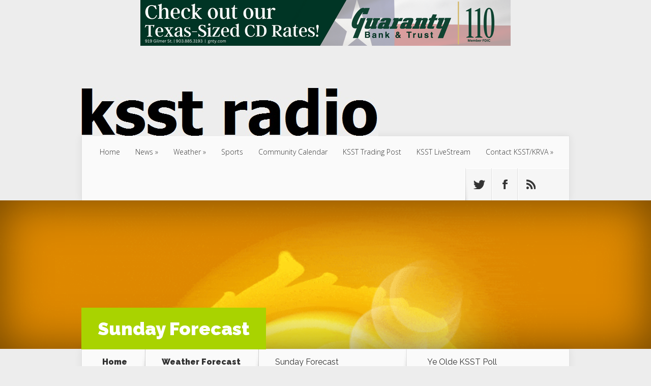

--- FILE ---
content_type: text/html; charset=UTF-8
request_url: https://www.ksstradio.com/2018/07/sunday-forecast-87/
body_size: 14863
content:
<!DOCTYPE html>
<!--[if IE 6]>
<html id="ie6" lang="en-US">
<![endif]-->
<!--[if IE 7]>
<html id="ie7" lang="en-US">
<![endif]-->
<!--[if IE 8]>
<html id="ie8" lang="en-US">
<![endif]-->
<!--[if !(IE 6) | !(IE 7) | !(IE 8)  ]><!-->
<html lang="en-US">
<!--<![endif]-->
<head>
	<meta charset="UTF-8" />
			
	<meta http-equiv="X-UA-Compatible" content="IE=edge">
	<link rel="pingback" href="https://www.ksstradio.com/xmlrpc.php" />

		<!--[if lt IE 9]>
	<script src="https://www.ksstradio.com/wp-content/themes/Nexus/js/html5.js" type="text/javascript"></script>
	<![endif]-->

	<script type="19433728ba2656d420e95ab2-text/javascript">
		document.documentElement.className = 'js';
	</script>

	<script type="19433728ba2656d420e95ab2-text/javascript">var et_site_url='https://www.ksstradio.com';var et_post_id='80069';function et_core_page_resource_fallback(a,b){"undefined"===typeof b&&(b=a.sheet.cssRules&&0===a.sheet.cssRules.length);b&&(a.onerror=null,a.onload=null,a.href?a.href=et_site_url+"/?et_core_page_resource="+a.id+et_post_id:a.src&&(a.src=et_site_url+"/?et_core_page_resource="+a.id+et_post_id))}
</script><meta name='robots' content='index, follow, max-image-preview:large, max-snippet:-1, max-video-preview:-1' />
	<style>img:is([sizes="auto" i], [sizes^="auto," i]) { contain-intrinsic-size: 3000px 1500px }</style>
	<script type="19433728ba2656d420e95ab2-text/javascript">
/* <![CDATA[ */
window.koko_analytics = {"url":"https:\/\/www.ksstradio.com\/wp-admin\/admin-ajax.php?action=koko_analytics_collect","site_url":"https:\/\/www.ksstradio.com","post_id":80069,"path":"\/2018\/07\/sunday-forecast-87\/","method":"cookie","use_cookie":true};
/* ]]> */
</script>

	<!-- This site is optimized with the Yoast SEO plugin v26.8 - https://yoast.com/product/yoast-seo-wordpress/ -->
	<title>Sunday Forecast - Ksst Radio</title>
	<meta name="description" content="Excessive heat advisory; High: 105; Low: 78; Wind: South 5-15 mph, becoming north in afternoon" />
	<link rel="canonical" href="https://www.ksstradio.com/2018/07/sunday-forecast-87/" />
	<meta property="og:locale" content="en_US" />
	<meta property="og:type" content="article" />
	<meta property="og:title" content="Sunday Forecast - Ksst Radio" />
	<meta property="og:description" content="Excessive heat advisory; High: 105; Low: 78; Wind: South 5-15 mph, becoming north in afternoon" />
	<meta property="og:url" content="https://www.ksstradio.com/2018/07/sunday-forecast-87/" />
	<meta property="og:site_name" content="Ksst Radio" />
	<meta property="article:publisher" content="https://www.facebook.com/KSST1230/" />
	<meta property="article:published_time" content="2018-07-22T12:06:34+00:00" />
	<meta property="og:image" content="https://www.ksstradio.com/wp-content/uploads/2015/12/sun2.gif" />
	<meta property="og:image:width" content="800" />
	<meta property="og:image:height" content="600" />
	<meta property="og:image:type" content="image/gif" />
	<meta name="author" content="Staff Reporter" />
	<meta name="twitter:card" content="summary_large_image" />
	<meta name="twitter:creator" content="@kssttradio1230" />
	<meta name="twitter:site" content="@kssttradio1230" />
	<script type="application/ld+json" class="yoast-schema-graph">{"@context":"https://schema.org","@graph":[{"@type":"Article","@id":"https://www.ksstradio.com/2018/07/sunday-forecast-87/#article","isPartOf":{"@id":"https://www.ksstradio.com/2018/07/sunday-forecast-87/"},"author":{"name":"Staff Reporter","@id":"https://www.ksstradio.com/#/schema/person/2c1d8a174338fb3a25e8c71359a03d38"},"headline":"Sunday Forecast","datePublished":"2018-07-22T12:06:34+00:00","mainEntityOfPage":{"@id":"https://www.ksstradio.com/2018/07/sunday-forecast-87/"},"wordCount":15,"image":{"@id":"https://www.ksstradio.com/2018/07/sunday-forecast-87/#primaryimage"},"thumbnailUrl":"https://www.ksstradio.com/wp-content/uploads/2015/12/sun2.gif","articleSection":["Weather Forecast"],"inLanguage":"en-US"},{"@type":"WebPage","@id":"https://www.ksstradio.com/2018/07/sunday-forecast-87/","url":"https://www.ksstradio.com/2018/07/sunday-forecast-87/","name":"Sunday Forecast - Ksst Radio","isPartOf":{"@id":"https://www.ksstradio.com/#website"},"primaryImageOfPage":{"@id":"https://www.ksstradio.com/2018/07/sunday-forecast-87/#primaryimage"},"image":{"@id":"https://www.ksstradio.com/2018/07/sunday-forecast-87/#primaryimage"},"thumbnailUrl":"https://www.ksstradio.com/wp-content/uploads/2015/12/sun2.gif","datePublished":"2018-07-22T12:06:34+00:00","author":{"@id":"https://www.ksstradio.com/#/schema/person/2c1d8a174338fb3a25e8c71359a03d38"},"description":"Excessive heat advisory; High: 105; Low: 78; Wind: South 5-15 mph, becoming north in afternoon","breadcrumb":{"@id":"https://www.ksstradio.com/2018/07/sunday-forecast-87/#breadcrumb"},"inLanguage":"en-US","potentialAction":[{"@type":"ReadAction","target":["https://www.ksstradio.com/2018/07/sunday-forecast-87/"]}]},{"@type":"ImageObject","inLanguage":"en-US","@id":"https://www.ksstradio.com/2018/07/sunday-forecast-87/#primaryimage","url":"https://www.ksstradio.com/wp-content/uploads/2015/12/sun2.gif","contentUrl":"https://www.ksstradio.com/wp-content/uploads/2015/12/sun2.gif","width":800,"height":600},{"@type":"BreadcrumbList","@id":"https://www.ksstradio.com/2018/07/sunday-forecast-87/#breadcrumb","itemListElement":[{"@type":"ListItem","position":1,"name":"Home","item":"https://www.ksstradio.com/"},{"@type":"ListItem","position":2,"name":"Sunday Forecast"}]},{"@type":"WebSite","@id":"https://www.ksstradio.com/#website","url":"https://www.ksstradio.com/","name":"Ksst Radio","description":"Radio As It Should Be","potentialAction":[{"@type":"SearchAction","target":{"@type":"EntryPoint","urlTemplate":"https://www.ksstradio.com/?s={search_term_string}"},"query-input":{"@type":"PropertyValueSpecification","valueRequired":true,"valueName":"search_term_string"}}],"inLanguage":"en-US"},{"@type":"Person","@id":"https://www.ksstradio.com/#/schema/person/2c1d8a174338fb3a25e8c71359a03d38","name":"Staff Reporter","image":{"@type":"ImageObject","inLanguage":"en-US","@id":"https://www.ksstradio.com/#/schema/person/image/","url":"https://secure.gravatar.com/avatar/d06dc1766db83c3b4c701d15a3bfba1ed26f888200346379f512f37f45157fba?s=96&r=g","contentUrl":"https://secure.gravatar.com/avatar/d06dc1766db83c3b4c701d15a3bfba1ed26f888200346379f512f37f45157fba?s=96&r=g","caption":"Staff Reporter"},"url":"https://www.ksstradio.com/author/adam/"}]}</script>
	<!-- / Yoast SEO plugin. -->


<link rel='dns-prefetch' href='//fonts.googleapis.com' />
<link rel="alternate" type="application/rss+xml" title="Ksst Radio &raquo; Feed" href="https://www.ksstradio.com/feed/" />
<link rel="alternate" type="application/rss+xml" title="Ksst Radio &raquo; Comments Feed" href="https://www.ksstradio.com/comments/feed/" />
<script type="19433728ba2656d420e95ab2-text/javascript">
/* <![CDATA[ */
window._wpemojiSettings = {"baseUrl":"https:\/\/s.w.org\/images\/core\/emoji\/16.0.1\/72x72\/","ext":".png","svgUrl":"https:\/\/s.w.org\/images\/core\/emoji\/16.0.1\/svg\/","svgExt":".svg","source":{"concatemoji":"https:\/\/www.ksstradio.com\/wp-includes\/js\/wp-emoji-release.min.js?ver=6.8.3"}};
/*! This file is auto-generated */
!function(s,n){var o,i,e;function c(e){try{var t={supportTests:e,timestamp:(new Date).valueOf()};sessionStorage.setItem(o,JSON.stringify(t))}catch(e){}}function p(e,t,n){e.clearRect(0,0,e.canvas.width,e.canvas.height),e.fillText(t,0,0);var t=new Uint32Array(e.getImageData(0,0,e.canvas.width,e.canvas.height).data),a=(e.clearRect(0,0,e.canvas.width,e.canvas.height),e.fillText(n,0,0),new Uint32Array(e.getImageData(0,0,e.canvas.width,e.canvas.height).data));return t.every(function(e,t){return e===a[t]})}function u(e,t){e.clearRect(0,0,e.canvas.width,e.canvas.height),e.fillText(t,0,0);for(var n=e.getImageData(16,16,1,1),a=0;a<n.data.length;a++)if(0!==n.data[a])return!1;return!0}function f(e,t,n,a){switch(t){case"flag":return n(e,"\ud83c\udff3\ufe0f\u200d\u26a7\ufe0f","\ud83c\udff3\ufe0f\u200b\u26a7\ufe0f")?!1:!n(e,"\ud83c\udde8\ud83c\uddf6","\ud83c\udde8\u200b\ud83c\uddf6")&&!n(e,"\ud83c\udff4\udb40\udc67\udb40\udc62\udb40\udc65\udb40\udc6e\udb40\udc67\udb40\udc7f","\ud83c\udff4\u200b\udb40\udc67\u200b\udb40\udc62\u200b\udb40\udc65\u200b\udb40\udc6e\u200b\udb40\udc67\u200b\udb40\udc7f");case"emoji":return!a(e,"\ud83e\udedf")}return!1}function g(e,t,n,a){var r="undefined"!=typeof WorkerGlobalScope&&self instanceof WorkerGlobalScope?new OffscreenCanvas(300,150):s.createElement("canvas"),o=r.getContext("2d",{willReadFrequently:!0}),i=(o.textBaseline="top",o.font="600 32px Arial",{});return e.forEach(function(e){i[e]=t(o,e,n,a)}),i}function t(e){var t=s.createElement("script");t.src=e,t.defer=!0,s.head.appendChild(t)}"undefined"!=typeof Promise&&(o="wpEmojiSettingsSupports",i=["flag","emoji"],n.supports={everything:!0,everythingExceptFlag:!0},e=new Promise(function(e){s.addEventListener("DOMContentLoaded",e,{once:!0})}),new Promise(function(t){var n=function(){try{var e=JSON.parse(sessionStorage.getItem(o));if("object"==typeof e&&"number"==typeof e.timestamp&&(new Date).valueOf()<e.timestamp+604800&&"object"==typeof e.supportTests)return e.supportTests}catch(e){}return null}();if(!n){if("undefined"!=typeof Worker&&"undefined"!=typeof OffscreenCanvas&&"undefined"!=typeof URL&&URL.createObjectURL&&"undefined"!=typeof Blob)try{var e="postMessage("+g.toString()+"("+[JSON.stringify(i),f.toString(),p.toString(),u.toString()].join(",")+"));",a=new Blob([e],{type:"text/javascript"}),r=new Worker(URL.createObjectURL(a),{name:"wpTestEmojiSupports"});return void(r.onmessage=function(e){c(n=e.data),r.terminate(),t(n)})}catch(e){}c(n=g(i,f,p,u))}t(n)}).then(function(e){for(var t in e)n.supports[t]=e[t],n.supports.everything=n.supports.everything&&n.supports[t],"flag"!==t&&(n.supports.everythingExceptFlag=n.supports.everythingExceptFlag&&n.supports[t]);n.supports.everythingExceptFlag=n.supports.everythingExceptFlag&&!n.supports.flag,n.DOMReady=!1,n.readyCallback=function(){n.DOMReady=!0}}).then(function(){return e}).then(function(){var e;n.supports.everything||(n.readyCallback(),(e=n.source||{}).concatemoji?t(e.concatemoji):e.wpemoji&&e.twemoji&&(t(e.twemoji),t(e.wpemoji)))}))}((window,document),window._wpemojiSettings);
/* ]]> */
</script>
<meta content="Nexus Child A v.1.7.1622145441" name="generator"/><style id='wp-emoji-styles-inline-css' type='text/css'>

	img.wp-smiley, img.emoji {
		display: inline !important;
		border: none !important;
		box-shadow: none !important;
		height: 1em !important;
		width: 1em !important;
		margin: 0 0.07em !important;
		vertical-align: -0.1em !important;
		background: none !important;
		padding: 0 !important;
	}
</style>
<link rel='stylesheet' id='wp-block-library-css' href='https://www.ksstradio.com/wp-content/plugins/gutenberg/build/block-library/style.css?ver=21.3.0' type='text/css' media='all' />
<style id='classic-theme-styles-inline-css' type='text/css'>
/*! This file is auto-generated */
.wp-block-button__link{color:#fff;background-color:#32373c;border-radius:9999px;box-shadow:none;text-decoration:none;padding:calc(.667em + 2px) calc(1.333em + 2px);font-size:1.125em}.wp-block-file__button{background:#32373c;color:#fff;text-decoration:none}
</style>
<link rel='stylesheet' id='contact-form-7-css' href='https://www.ksstradio.com/wp-content/plugins/contact-form-7/includes/css/styles.css?ver=6.1.4' type='text/css' media='all' />
<style id='global-styles-inline-css' type='text/css'>
:root{--wp--preset--aspect-ratio--square: 1;--wp--preset--aspect-ratio--4-3: 4/3;--wp--preset--aspect-ratio--3-4: 3/4;--wp--preset--aspect-ratio--3-2: 3/2;--wp--preset--aspect-ratio--2-3: 2/3;--wp--preset--aspect-ratio--16-9: 16/9;--wp--preset--aspect-ratio--9-16: 9/16;--wp--preset--color--black: #000000;--wp--preset--color--cyan-bluish-gray: #abb8c3;--wp--preset--color--white: #ffffff;--wp--preset--color--pale-pink: #f78da7;--wp--preset--color--vivid-red: #cf2e2e;--wp--preset--color--luminous-vivid-orange: #ff6900;--wp--preset--color--luminous-vivid-amber: #fcb900;--wp--preset--color--light-green-cyan: #7bdcb5;--wp--preset--color--vivid-green-cyan: #00d084;--wp--preset--color--pale-cyan-blue: #8ed1fc;--wp--preset--color--vivid-cyan-blue: #0693e3;--wp--preset--color--vivid-purple: #9b51e0;--wp--preset--gradient--vivid-cyan-blue-to-vivid-purple: linear-gradient(135deg,rgb(6,147,227) 0%,rgb(155,81,224) 100%);--wp--preset--gradient--light-green-cyan-to-vivid-green-cyan: linear-gradient(135deg,rgb(122,220,180) 0%,rgb(0,208,130) 100%);--wp--preset--gradient--luminous-vivid-amber-to-luminous-vivid-orange: linear-gradient(135deg,rgb(252,185,0) 0%,rgb(255,105,0) 100%);--wp--preset--gradient--luminous-vivid-orange-to-vivid-red: linear-gradient(135deg,rgb(255,105,0) 0%,rgb(207,46,46) 100%);--wp--preset--gradient--very-light-gray-to-cyan-bluish-gray: linear-gradient(135deg,rgb(238,238,238) 0%,rgb(169,184,195) 100%);--wp--preset--gradient--cool-to-warm-spectrum: linear-gradient(135deg,rgb(74,234,220) 0%,rgb(151,120,209) 20%,rgb(207,42,186) 40%,rgb(238,44,130) 60%,rgb(251,105,98) 80%,rgb(254,248,76) 100%);--wp--preset--gradient--blush-light-purple: linear-gradient(135deg,rgb(255,206,236) 0%,rgb(152,150,240) 100%);--wp--preset--gradient--blush-bordeaux: linear-gradient(135deg,rgb(254,205,165) 0%,rgb(254,45,45) 50%,rgb(107,0,62) 100%);--wp--preset--gradient--luminous-dusk: linear-gradient(135deg,rgb(255,203,112) 0%,rgb(199,81,192) 50%,rgb(65,88,208) 100%);--wp--preset--gradient--pale-ocean: linear-gradient(135deg,rgb(255,245,203) 0%,rgb(182,227,212) 50%,rgb(51,167,181) 100%);--wp--preset--gradient--electric-grass: linear-gradient(135deg,rgb(202,248,128) 0%,rgb(113,206,126) 100%);--wp--preset--gradient--midnight: linear-gradient(135deg,rgb(2,3,129) 0%,rgb(40,116,252) 100%);--wp--preset--font-size--small: 13px;--wp--preset--font-size--medium: 20px;--wp--preset--font-size--large: 36px;--wp--preset--font-size--x-large: 42px;--wp--preset--spacing--20: 0.44rem;--wp--preset--spacing--30: 0.67rem;--wp--preset--spacing--40: 1rem;--wp--preset--spacing--50: 1.5rem;--wp--preset--spacing--60: 2.25rem;--wp--preset--spacing--70: 3.38rem;--wp--preset--spacing--80: 5.06rem;--wp--preset--shadow--natural: 6px 6px 9px rgba(0, 0, 0, 0.2);--wp--preset--shadow--deep: 12px 12px 50px rgba(0, 0, 0, 0.4);--wp--preset--shadow--sharp: 6px 6px 0px rgba(0, 0, 0, 0.2);--wp--preset--shadow--outlined: 6px 6px 0px -3px rgb(255, 255, 255), 6px 6px rgb(0, 0, 0);--wp--preset--shadow--crisp: 6px 6px 0px rgb(0, 0, 0);}:where(.is-layout-flex){gap: 0.5em;}:where(.is-layout-grid){gap: 0.5em;}body .is-layout-flex{display: flex;}.is-layout-flex{flex-wrap: wrap;align-items: center;}.is-layout-flex > :is(*, div){margin: 0;}body .is-layout-grid{display: grid;}.is-layout-grid > :is(*, div){margin: 0;}:where(.wp-block-columns.is-layout-flex){gap: 2em;}:where(.wp-block-columns.is-layout-grid){gap: 2em;}:where(.wp-block-post-template.is-layout-flex){gap: 1.25em;}:where(.wp-block-post-template.is-layout-grid){gap: 1.25em;}.has-black-color{color: var(--wp--preset--color--black) !important;}.has-cyan-bluish-gray-color{color: var(--wp--preset--color--cyan-bluish-gray) !important;}.has-white-color{color: var(--wp--preset--color--white) !important;}.has-pale-pink-color{color: var(--wp--preset--color--pale-pink) !important;}.has-vivid-red-color{color: var(--wp--preset--color--vivid-red) !important;}.has-luminous-vivid-orange-color{color: var(--wp--preset--color--luminous-vivid-orange) !important;}.has-luminous-vivid-amber-color{color: var(--wp--preset--color--luminous-vivid-amber) !important;}.has-light-green-cyan-color{color: var(--wp--preset--color--light-green-cyan) !important;}.has-vivid-green-cyan-color{color: var(--wp--preset--color--vivid-green-cyan) !important;}.has-pale-cyan-blue-color{color: var(--wp--preset--color--pale-cyan-blue) !important;}.has-vivid-cyan-blue-color{color: var(--wp--preset--color--vivid-cyan-blue) !important;}.has-vivid-purple-color{color: var(--wp--preset--color--vivid-purple) !important;}.has-black-background-color{background-color: var(--wp--preset--color--black) !important;}.has-cyan-bluish-gray-background-color{background-color: var(--wp--preset--color--cyan-bluish-gray) !important;}.has-white-background-color{background-color: var(--wp--preset--color--white) !important;}.has-pale-pink-background-color{background-color: var(--wp--preset--color--pale-pink) !important;}.has-vivid-red-background-color{background-color: var(--wp--preset--color--vivid-red) !important;}.has-luminous-vivid-orange-background-color{background-color: var(--wp--preset--color--luminous-vivid-orange) !important;}.has-luminous-vivid-amber-background-color{background-color: var(--wp--preset--color--luminous-vivid-amber) !important;}.has-light-green-cyan-background-color{background-color: var(--wp--preset--color--light-green-cyan) !important;}.has-vivid-green-cyan-background-color{background-color: var(--wp--preset--color--vivid-green-cyan) !important;}.has-pale-cyan-blue-background-color{background-color: var(--wp--preset--color--pale-cyan-blue) !important;}.has-vivid-cyan-blue-background-color{background-color: var(--wp--preset--color--vivid-cyan-blue) !important;}.has-vivid-purple-background-color{background-color: var(--wp--preset--color--vivid-purple) !important;}.has-black-border-color{border-color: var(--wp--preset--color--black) !important;}.has-cyan-bluish-gray-border-color{border-color: var(--wp--preset--color--cyan-bluish-gray) !important;}.has-white-border-color{border-color: var(--wp--preset--color--white) !important;}.has-pale-pink-border-color{border-color: var(--wp--preset--color--pale-pink) !important;}.has-vivid-red-border-color{border-color: var(--wp--preset--color--vivid-red) !important;}.has-luminous-vivid-orange-border-color{border-color: var(--wp--preset--color--luminous-vivid-orange) !important;}.has-luminous-vivid-amber-border-color{border-color: var(--wp--preset--color--luminous-vivid-amber) !important;}.has-light-green-cyan-border-color{border-color: var(--wp--preset--color--light-green-cyan) !important;}.has-vivid-green-cyan-border-color{border-color: var(--wp--preset--color--vivid-green-cyan) !important;}.has-pale-cyan-blue-border-color{border-color: var(--wp--preset--color--pale-cyan-blue) !important;}.has-vivid-cyan-blue-border-color{border-color: var(--wp--preset--color--vivid-cyan-blue) !important;}.has-vivid-purple-border-color{border-color: var(--wp--preset--color--vivid-purple) !important;}.has-vivid-cyan-blue-to-vivid-purple-gradient-background{background: var(--wp--preset--gradient--vivid-cyan-blue-to-vivid-purple) !important;}.has-light-green-cyan-to-vivid-green-cyan-gradient-background{background: var(--wp--preset--gradient--light-green-cyan-to-vivid-green-cyan) !important;}.has-luminous-vivid-amber-to-luminous-vivid-orange-gradient-background{background: var(--wp--preset--gradient--luminous-vivid-amber-to-luminous-vivid-orange) !important;}.has-luminous-vivid-orange-to-vivid-red-gradient-background{background: var(--wp--preset--gradient--luminous-vivid-orange-to-vivid-red) !important;}.has-very-light-gray-to-cyan-bluish-gray-gradient-background{background: var(--wp--preset--gradient--very-light-gray-to-cyan-bluish-gray) !important;}.has-cool-to-warm-spectrum-gradient-background{background: var(--wp--preset--gradient--cool-to-warm-spectrum) !important;}.has-blush-light-purple-gradient-background{background: var(--wp--preset--gradient--blush-light-purple) !important;}.has-blush-bordeaux-gradient-background{background: var(--wp--preset--gradient--blush-bordeaux) !important;}.has-luminous-dusk-gradient-background{background: var(--wp--preset--gradient--luminous-dusk) !important;}.has-pale-ocean-gradient-background{background: var(--wp--preset--gradient--pale-ocean) !important;}.has-electric-grass-gradient-background{background: var(--wp--preset--gradient--electric-grass) !important;}.has-midnight-gradient-background{background: var(--wp--preset--gradient--midnight) !important;}.has-small-font-size{font-size: var(--wp--preset--font-size--small) !important;}.has-medium-font-size{font-size: var(--wp--preset--font-size--medium) !important;}.has-large-font-size{font-size: var(--wp--preset--font-size--large) !important;}.has-x-large-font-size{font-size: var(--wp--preset--font-size--x-large) !important;}
:where(.wp-block-columns.is-layout-flex){gap: 2em;}:where(.wp-block-columns.is-layout-grid){gap: 2em;}
:root :where(.wp-block-pullquote){font-size: 1.5em;line-height: 1.6;}
:where(.wp-block-post-template.is-layout-flex){gap: 1.25em;}:where(.wp-block-post-template.is-layout-grid){gap: 1.25em;}
</style>
<link rel='stylesheet' id='yop-public-css' href='https://www.ksstradio.com/wp-content/plugins/yop-poll/public/assets/css/yop-poll-public-6.5.39.css?ver=6.8.3' type='text/css' media='all' />
<link rel='stylesheet' id='chld_thm_cfg_parent-css' href='https://www.ksstradio.com/wp-content/themes/Nexus/style.css?ver=6.8.3' type='text/css' media='all' />
<link rel='stylesheet' id='nexus-fonts-css' href='https://fonts.googleapis.com/css?family=Open+Sans:300italic,400italic,700italic,800italic,400,300,700,800|Raleway:400,200,100,500,700,800,900&#038;subset=latin,latin-ext' type='text/css' media='all' />
<link rel='stylesheet' id='nexus-style-css' href='https://www.ksstradio.com/wp-content/themes/Nexus-child/style.css?ver=1.7.1622145441' type='text/css' media='all' />
<link rel='stylesheet' id='et-shortcodes-css-css' href='https://www.ksstradio.com/wp-content/themes/Nexus/epanel/shortcodes/css/shortcodes-legacy.css?ver=1.7.14' type='text/css' media='all' />
<link rel='stylesheet' id='et-shortcodes-responsive-css-css' href='https://www.ksstradio.com/wp-content/themes/Nexus/epanel/shortcodes/css/shortcodes_responsive.css?ver=1.7.14' type='text/css' media='all' />
<link rel='stylesheet' id='__EPYT__style-css' href='https://www.ksstradio.com/wp-content/plugins/youtube-embed-plus/styles/ytprefs.min.css?ver=14.2.4' type='text/css' media='all' />
<style id='__EPYT__style-inline-css' type='text/css'>

                .epyt-gallery-thumb {
                        width: 33.333%;
                }
                
</style>
<link rel='stylesheet' id='magnific_popup-css' href='https://www.ksstradio.com/wp-content/themes/Nexus/includes/page_templates/js/magnific_popup/magnific_popup.css?ver=1.3.4' type='text/css' media='screen' />
<link rel='stylesheet' id='et_page_templates-css' href='https://www.ksstradio.com/wp-content/themes/Nexus/includes/page_templates/page_templates.css?ver=1.8' type='text/css' media='screen' />
<script type="19433728ba2656d420e95ab2-text/javascript" src="https://www.ksstradio.com/wp-includes/js/jquery/jquery.min.js?ver=3.7.1" id="jquery-core-js"></script>
<script type="19433728ba2656d420e95ab2-text/javascript" src="https://www.ksstradio.com/wp-includes/js/jquery/jquery-migrate.min.js?ver=3.4.1" id="jquery-migrate-js"></script>
<script type="19433728ba2656d420e95ab2-text/javascript" id="adrotate-groups-js-extra">
/* <![CDATA[ */
var impression_object = {"ajax_url":"https:\/\/www.ksstradio.com\/wp-admin\/admin-ajax.php"};
/* ]]> */
</script>
<script type="19433728ba2656d420e95ab2-text/javascript" src="https://www.ksstradio.com/wp-content/plugins/adrotate/library/jquery.groups.js" id="adrotate-groups-js"></script>
<script type="19433728ba2656d420e95ab2-text/javascript" id="adrotate-clicker-js-extra">
/* <![CDATA[ */
var click_object = {"ajax_url":"https:\/\/www.ksstradio.com\/wp-admin\/admin-ajax.php"};
/* ]]> */
</script>
<script type="19433728ba2656d420e95ab2-text/javascript" src="https://www.ksstradio.com/wp-content/plugins/adrotate/library/jquery.clicker.js" id="adrotate-clicker-js"></script>
<script type="19433728ba2656d420e95ab2-text/javascript" src="https://www.ksstradio.com/wp-content/plugins/gutenberg/build/hooks/index.min.js?ver=84e753e2b66eb7028d38" id="wp-hooks-js"></script>
<script type="19433728ba2656d420e95ab2-text/javascript" src="https://www.ksstradio.com/wp-content/plugins/gutenberg/build/i18n/index.min.js?ver=22a1c06a0d86859c1055" id="wp-i18n-js"></script>
<script type="19433728ba2656d420e95ab2-text/javascript" id="wp-i18n-js-after">
/* <![CDATA[ */
wp.i18n.setLocaleData( { 'text direction\u0004ltr': [ 'ltr' ] } );
/* ]]> */
</script>
<script type="19433728ba2656d420e95ab2-text/javascript" id="yop-public-js-extra">
/* <![CDATA[ */
var objectL10n = {"yopPollParams":{"urlParams":{"ajax":"https:\/\/www.ksstradio.com\/wp-admin\/admin-ajax.php","wpLogin":"https:\/\/www.ksstradio.com\/wp-login.php?redirect_to=https%3A%2F%2Fwww.ksstradio.com%2Fwp-admin%2Fadmin-ajax.php%3Faction%3Dyop_poll_record_wordpress_vote"},"apiParams":{"reCaptcha":{"siteKey":""},"reCaptchaV2Invisible":{"siteKey":""},"reCaptchaV3":{"siteKey":""},"hCaptcha":{"siteKey":""},"cloudflareTurnstile":{"siteKey":""}},"captchaParams":{"imgPath":"https:\/\/www.ksstradio.com\/wp-content\/plugins\/yop-poll\/public\/assets\/img\/","url":"https:\/\/www.ksstradio.com\/wp-content\/plugins\/yop-poll\/app.php","accessibilityAlt":"Sound icon","accessibilityTitle":"Accessibility option: listen to a question and answer it!","accessibilityDescription":"Type below the <strong>answer<\/strong> to what you hear. Numbers or words:","explanation":"Click or touch the <strong>ANSWER<\/strong>","refreshAlt":"Refresh\/reload icon","refreshTitle":"Refresh\/reload: get new images and accessibility option!"},"voteParams":{"invalidPoll":"Invalid Poll","noAnswersSelected":"No answer selected","minAnswersRequired":"At least {min_answers_allowed} answer(s) required","maxAnswersRequired":"A max of {max_answers_allowed} answer(s) accepted","noAnswerForOther":"No other answer entered","noValueForCustomField":"{custom_field_name} is required","tooManyCharsForCustomField":"Text for {custom_field_name} is too long","consentNotChecked":"You must agree to our terms and conditions","noCaptchaSelected":"Captcha is required","thankYou":"Thank you for your vote"},"resultsParams":{"singleVote":"vote","multipleVotes":"votes","singleAnswer":"answer","multipleAnswers":"answers"}}};
/* ]]> */
</script>
<script type="19433728ba2656d420e95ab2-text/javascript" src="https://www.ksstradio.com/wp-content/plugins/yop-poll/public/assets/js/yop-poll-public-6.5.39.min.js?ver=6.8.3" id="yop-public-js"></script>
<script type="19433728ba2656d420e95ab2-text/javascript" id="__ytprefs__-js-extra">
/* <![CDATA[ */
var _EPYT_ = {"ajaxurl":"https:\/\/www.ksstradio.com\/wp-admin\/admin-ajax.php","security":"8240558053","gallery_scrolloffset":"20","eppathtoscripts":"https:\/\/www.ksstradio.com\/wp-content\/plugins\/youtube-embed-plus\/scripts\/","eppath":"https:\/\/www.ksstradio.com\/wp-content\/plugins\/youtube-embed-plus\/","epresponsiveselector":"[\"iframe.__youtube_prefs_widget__\"]","epdovol":"1","version":"14.2.4","evselector":"iframe.__youtube_prefs__[src], iframe[src*=\"youtube.com\/embed\/\"], iframe[src*=\"youtube-nocookie.com\/embed\/\"]","ajax_compat":"","maxres_facade":"eager","ytapi_load":"light","pause_others":"","stopMobileBuffer":"1","facade_mode":"","not_live_on_channel":""};
/* ]]> */
</script>
<script type="19433728ba2656d420e95ab2-text/javascript" src="https://www.ksstradio.com/wp-content/plugins/youtube-embed-plus/scripts/ytprefs.min.js?ver=14.2.4" id="__ytprefs__-js"></script>
<link rel="https://api.w.org/" href="https://www.ksstradio.com/wp-json/" /><link rel="alternate" title="JSON" type="application/json" href="https://www.ksstradio.com/wp-json/wp/v2/posts/80069" /><link rel="EditURI" type="application/rsd+xml" title="RSD" href="https://www.ksstradio.com/xmlrpc.php?rsd" />
<meta name="generator" content="WordPress 6.8.3" />
<link rel='shortlink' href='https://www.ksstradio.com/?p=80069' />
<link rel="alternate" title="oEmbed (JSON)" type="application/json+oembed" href="https://www.ksstradio.com/wp-json/oembed/1.0/embed?url=https%3A%2F%2Fwww.ksstradio.com%2F2018%2F07%2Fsunday-forecast-87%2F" />
<link rel="alternate" title="oEmbed (XML)" type="text/xml+oembed" href="https://www.ksstradio.com/wp-json/oembed/1.0/embed?url=https%3A%2F%2Fwww.ksstradio.com%2F2018%2F07%2Fsunday-forecast-87%2F&#038;format=xml" />

<!-- This site is using AdRotate v5.17.1 to display their advertisements - https://ajdg.solutions/ -->
<!-- AdRotate CSS -->
<style type="text/css" media="screen">
	.g { margin:0px; padding:0px; overflow:hidden; line-height:1; zoom:1; }
	.g img { height:auto; }
	.g-col { position:relative; float:left; }
	.g-col:first-child { margin-left: 0; }
	.g-col:last-child { margin-right: 0; }
	.g-1 { width:100%; max-width:250px; height:100%; max-height:400px; margin: 0 auto; }
	.g-2 { margin:0px width:100%; max-width:250px; height:100%; max-height:400px; }
	.g-3 {  margin: 0 auto; }
	.g-4 { margin:2px;  }
	.g-6 {  margin: 0 auto; }
	@media only screen and (max-width: 480px) {
		.g-col, .g-dyn, .g-single { width:100%; margin-left:0; margin-right:0; }
	}
</style>
<!-- /AdRotate CSS -->

<meta name="viewport" content="width=device-width, initial-scale=1.0, maximum-scale=1.0, user-scalable=0" />	<style>
		a { color: #4bb6f5; }

		body { color: #333333; }

		#top-menu li.current-menu-item > a, #top-menu > li > a:hover, .meta-info, .et-description .post-meta span, .categories-tabs:after, .home-tab-active, .home-tab-active:before, a.read-more, .comment-reply-link, h1.post-heading, .form-submit input, .home-tab-active:before, .et-recent-videos-wrap li:before, .nav li ul, .et_mobile_menu, #top-menu > .sfHover > a { background-color: #a9d300; }

		.featured-comments span, #author-info strong, #footer-bottom .current-menu-item a, .featured-comments span { color: #a9d300; }
		.entry-content blockquote, .widget li:before, .footer-widget li:before, .et-popular-mobile-arrow-next { border-left-color: #a9d300; }

		.et-popular-mobile-arrow-previous { border-right-color: #a9d300; }

		#top-menu > li > a { color: #333333; }

		#top-menu > li.current-menu-item > a, #top-menu li li a, .et_mobile_menu li a { color: #ffffff; }

		</style>
<style>.post-thumbnail { background-image: url(https://www.ksstradio.com/wp-content/uploads/2015/12/sun2.gif); }</style><link rel="preload" href="https://www.ksstradio.com/wp-content/themes/Nexus/core/admin/fonts/modules.ttf" as="font" crossorigin="anonymous">      <meta name="onesignal" content="wordpress-plugin"/>
            <script type="19433728ba2656d420e95ab2-text/javascript">

      window.OneSignalDeferred = window.OneSignalDeferred || [];

      OneSignalDeferred.push(function(OneSignal) {
        var oneSignal_options = {};
        window._oneSignalInitOptions = oneSignal_options;

        oneSignal_options['serviceWorkerParam'] = { scope: '/' };
oneSignal_options['serviceWorkerPath'] = 'OneSignalSDKWorker.js.php';

        OneSignal.Notifications.setDefaultUrl("https://www.ksstradio.com");

        oneSignal_options['wordpress'] = true;
oneSignal_options['appId'] = '5d90601b-443d-463d-a8ff-75e3cf57f176';
oneSignal_options['allowLocalhostAsSecureOrigin'] = true;
oneSignal_options['welcomeNotification'] = { };
oneSignal_options['welcomeNotification']['title'] = "";
oneSignal_options['welcomeNotification']['message'] = "";
oneSignal_options['path'] = "https://www.ksstradio.com/wp-content/plugins/onesignal-free-web-push-notifications/sdk_files/";
oneSignal_options['promptOptions'] = { };
oneSignal_options['promptOptions']['siteName'] = "http://www.ksstradio.com";
oneSignal_options['notifyButton'] = { };
oneSignal_options['notifyButton']['enable'] = true;
oneSignal_options['notifyButton']['position'] = 'bottom-right';
oneSignal_options['notifyButton']['theme'] = 'default';
oneSignal_options['notifyButton']['size'] = 'medium';
oneSignal_options['notifyButton']['showCredit'] = true;
oneSignal_options['notifyButton']['text'] = {};
              OneSignal.init(window._oneSignalInitOptions);
              OneSignal.Slidedown.promptPush()      });

      function documentInitOneSignal() {
        var oneSignal_elements = document.getElementsByClassName("OneSignal-prompt");

        var oneSignalLinkClickHandler = function(event) { OneSignal.Notifications.requestPermission(); event.preventDefault(); };        for(var i = 0; i < oneSignal_elements.length; i++)
          oneSignal_elements[i].addEventListener('click', oneSignalLinkClickHandler, false);
      }

      if (document.readyState === 'complete') {
           documentInitOneSignal();
      }
      else {
           window.addEventListener("load", function(event){
               documentInitOneSignal();
          });
      }
    </script>
<style type="text/css" id="custom-background-css">
body.custom-background { background-color: #ededed; }
</style>
	<!-- AdRotate JS -->
<script type="19433728ba2656d420e95ab2-text/javascript">
jQuery(document).ready(function(){
if(jQuery.fn.gslider) {
	jQuery('.g-1').gslider({ groupid: 1, speed: 5000 });
	jQuery('.g-2').gslider({ groupid: 2, speed: 5000 });
}
});
</script>
<!-- /AdRotate JS -->

<!-- Google tag (gtag.js) Updated Nov 30 2022 -->
<script async src="https://www.googletagmanager.com/gtag/js?id=G-C1F4F19NT4" type="19433728ba2656d420e95ab2-text/javascript"></script>
<script type="19433728ba2656d420e95ab2-text/javascript">
  window.dataLayer = window.dataLayer || [];
  function gtag(){dataLayer.push(arguments);}
  gtag('js', new Date());

  gtag('config', 'G-C1F4F19NT4');
</script>

<!-- Google Tag Manager -->
<script type="19433728ba2656d420e95ab2-text/javascript">(function(w,d,s,l,i){w[l]=w[l]||[];w[l].push({'gtm.start':
new Date().getTime(),event:'gtm.js'});var f=d.getElementsByTagName(s)[0],
j=d.createElement(s),dl=l!='dataLayer'?'&l='+l:'';j.async=true;j.src=
'https://www.googletagmanager.com/gtm.js?id='+i+dl;f.parentNode.insertBefore(j,f);
})(window,document,'script','dataLayer','GTM-TSG8KNZ');</script>
<!-- End Google Tag Manager -->

<!-- Facebook Pixel Code -->
<script type="19433728ba2656d420e95ab2-text/javascript">
!function(f,b,e,v,n,t,s){if(f.fbq)return;n=f.fbq=function(){n.callMethod?
n.callMethod.apply(n,arguments):n.queue.push(arguments)};if(!f._fbq)f._fbq=n;
n.push=n;n.loaded=!0;n.version='2.0';n.queue=[];t=b.createElement(e);t.async=!0;
t.src=v;s=b.getElementsByTagName(e)[0];s.parentNode.insertBefore(t,s)}(window,
document,'script','https://connect.facebook.net/en_US/fbevents.js');
fbq('init', '495683097273097'); // Insert your pixel ID here.
fbq('track', 'PageView');
</script>
<noscript><img height="1" width="1" style="display:none"
src="https://www.facebook.com/tr?id=495683097273097&ev=PageView&noscript=1"
/></noscript>
<!-- DO NOT MODIFY -->
<!-- End Facebook Pixel Code -->

<!-- Pintrest Code -->
<meta name="p:domain_verify" content="09a633b845ef12ec10da9c599dac38e7"/>
<meta property="fb:pages" content="170414776397286" />
<div class="g g-3"><div class="g-single a-42"><center><a href="https://www.gnty.com/" target="_blank"><img src="https://www.ksstradio.com/wp-content/uploads/2023/07/Gar-Bank-Banner-July23.png" width="728" height="90" /></a></center></div></div><script src="/cdn-cgi/scripts/7d0fa10a/cloudflare-static/rocket-loader.min.js" data-cf-settings="19433728ba2656d420e95ab2-|49"></script><link rel="stylesheet" id="et-customizer-global-cached-inline-styles" href="https://www.ksstradio.com/wp-content/et-cache/global/et-customizer-global-1767115650868.min.css" onerror="et_core_page_resource_fallback(this, true)" onload="et_core_page_resource_fallback(this)" /></head>
<body class="wp-singular post-template-default single single-post postid-80069 single-format-standard custom-background wp-theme-Nexus wp-child-theme-Nexus-child et-2-column-layout et_includes_sidebar">
<!-- Google Tag Manager (noscript) no NON java browsers -->
<noscript><iframe src="https://www.googletagmanager.com/ns.html?id=GTM-TSG8KNZ"
height="0" width="0" style="display:none;visibility:hidden"></iframe></noscript>
<!-- End Google Tag Manager (noscript) -->

<script type="19433728ba2656d420e95ab2-text/javascript">
  window.fbAsyncInit = function() {
    FB.init({
      appId      : '570591809977686',
      xfbml      : true,
      version    : 'v10.0'
    });
    FB.AppEvents.logPageView();
  };

  (function(d, s, id){
     var js, fjs = d.getElementsByTagName(s)[0];
     if (d.getElementById(id)) {return;}
     js = d.createElement(s); js.id = id;
     js.src = "https://connect.facebook.net/en_US/sdk.js";
     fjs.parentNode.insertBefore(js, fjs);
   }(document, 'script', 'facebook-jssdk'));
</script>
	<header id="main-header">
		<div class="container">
			<div id="top-info" class="clearfix">
			
							<a href="https://www.ksstradio.com/">
					<img src="https://www.ksstradio.com/wp-content/uploads/2023/12/logo-tacoma-dec-2023-Grey-Bk.jpg" alt="Ksst Radio" id="logo" />
				</a>
			</div>

			<div id="top-navigation" class="clearfix">
				<div id="et_mobile_nav_menu"><a href="#" class="mobile_nav closed">Navigation Menu<span class="et_mobile_arrow"></span></a></div>
				<nav>
				<ul id="top-menu" class="nav et_disable_top_tier"><li id="menu-item-15012" class="menu-item menu-item-type-custom menu-item-object-custom menu-item-home menu-item-15012"><a href="https://www.ksstradio.com">Home</a></li>
<li id="menu-item-15009" class="menu-item menu-item-type-taxonomy menu-item-object-category current-post-ancestor menu-item-has-children menu-item-15009"><a href="https://www.ksstradio.com/category/news/">News</a>
<ul class="sub-menu">
	<li id="menu-item-113067" class="menu-item menu-item-type-taxonomy menu-item-object-category menu-item-113067"><a href="https://www.ksstradio.com/category/news/police-department/">Sulphur Springs Police Department</a></li>
	<li id="menu-item-113065" class="menu-item menu-item-type-taxonomy menu-item-object-category menu-item-113065"><a href="https://www.ksstradio.com/category/news/sheriffs-dept/">Sheriff&#8217;s Department</a></li>
	<li id="menu-item-15074" class="menu-item menu-item-type-taxonomy menu-item-object-category menu-item-15074"><a href="https://www.ksstradio.com/category/news/city-of-sulphur-springs/">Sulphur Springs News</a></li>
	<li id="menu-item-15018" class="menu-item menu-item-type-taxonomy menu-item-object-category menu-item-15018"><a href="https://www.ksstradio.com/category/news/church-news/">Church News</a></li>
	<li id="menu-item-32201" class="menu-item menu-item-type-taxonomy menu-item-object-category menu-item-32201"><a href="https://www.ksstradio.com/category/news/financial-news/">Financial News</a></li>
	<li id="menu-item-15021" class="menu-item menu-item-type-taxonomy menu-item-object-category menu-item-15021"><a href="https://www.ksstradio.com/category/news/business-news/">Local Business News</a></li>
	<li id="menu-item-15022" class="menu-item menu-item-type-taxonomy menu-item-object-category menu-item-15022"><a href="https://www.ksstradio.com/category/news/medical/">Medical News</a></li>
	<li id="menu-item-15059" class="menu-item menu-item-type-taxonomy menu-item-object-category menu-item-15059"><a href="https://www.ksstradio.com/category/news/schools/">School News</a></li>
	<li id="menu-item-32202" class="menu-item menu-item-type-taxonomy menu-item-object-category menu-item-32202"><a href="https://www.ksstradio.com/category/news/senior-news/">Senior Citizen News</a></li>
</ul>
</li>
<li id="menu-item-21678" class="menu-item menu-item-type-custom menu-item-object-custom menu-item-has-children menu-item-21678"><a href="https://forecast.weather.gov/MapClick.php?CityName=Sulphur+Springs&#038;state=TX&#038;site=FWD&#038;lat=33.1439&#038;lon=-95.6101#.VaPEQPlVhBd" title="Links to weather for our area">Weather</a>
<ul class="sub-menu">
	<li id="menu-item-113760" class="menu-item menu-item-type-post_type menu-item-object-page menu-item-113760"><a href="https://www.ksstradio.com/weather/">Current Condition and Weather Forecast for Sulphur Springs TX</a></li>
	<li id="menu-item-21680" class="menu-item menu-item-type-custom menu-item-object-custom menu-item-21680"><a href="https://forecast.weather.gov/MapClick.php?CityName=Sulphur+Springs&#038;state=TX&#038;site=FWD&#038;lat=33.1439&#038;lon=-95.6101#.VaPEQPlVhBd">National Weather Service</a></li>
	<li id="menu-item-21681" class="menu-item menu-item-type-custom menu-item-object-custom menu-item-21681"><a href="http://www.wunderground.com/weather-forecast/zmw:75482.1.99999" title="The Weather Underground">Weather Underground</a></li>
</ul>
</li>
<li id="menu-item-15015" class="menu-item menu-item-type-taxonomy menu-item-object-category menu-item-15015"><a href="https://www.ksstradio.com/category/sports/">Sports</a></li>
<li id="menu-item-179646" class="menu-item menu-item-type-custom menu-item-object-custom menu-item-179646"><a href="https://www.ksstradio.com/category/lifestyle/community-events/">Community Calendar</a></li>
<li id="menu-item-30343" class="menu-item menu-item-type-post_type menu-item-object-page menu-item-30343"><a href="https://www.ksstradio.com/trading-post/">KSST Trading Post</a></li>
<li id="menu-item-15011" class="menu-item menu-item-type-post_type menu-item-object-page menu-item-15011"><a href="https://www.ksstradio.com/ksstlivestream/" title="Listen Live!">KSST LiveStream</a></li>
<li id="menu-item-118219" class="menu-item menu-item-type-post_type menu-item-object-page menu-item-has-children menu-item-118219"><a href="https://www.ksstradio.com/contact-ksst-krva/">Contact KSST/KRVA</a>
<ul class="sub-menu">
	<li id="menu-item-118217" class="menu-item menu-item-type-post_type menu-item-object-page menu-item-118217"><a href="https://www.ksstradio.com/contact-ksst-krva/">Contact KSST/KRVA</a></li>
	<li id="menu-item-15821" class="menu-item menu-item-type-post_type menu-item-object-page menu-item-15821"><a href="https://www.ksstradio.com/contact-the-developer/">Contact the Developer</a></li>
	<li id="menu-item-35816" class="menu-item menu-item-type-post_type menu-item-object-page menu-item-35816"><a href="https://www.ksstradio.com/travel/">KSST Travel Deals</a></li>
</ul>
</li>
</ul>				</nav>

				<ul id="et-social-icons">
										<li class="twitter">
						<a href="https://twitter.com/ksstradio1230">
							<span class="et-social-normal">Follow us on Twitter</span>
							<span class="et-social-hover"></span>
						</a>
					</li>
					
										<li class="facebook">
						<a href="https://www.facebook.com/KSSTRADIO1230">
							<span class="et-social-normal">Follow us on Facebook</span>
							<span class="et-social-hover"></span>
						</a>
					</li>
					
										<li class="rss">
												<a href="https://www.ksstradio.com/feed/">
							<span class="et-social-normal">Subscribe To Rss Feed</span>
							<span class="et-social-hover"></span>
						</a>
					</li>
					
									</ul>
			</div> <!-- #top-navigation -->
		</div> <!-- .container -->
	</header> <!-- #main-header -->
	<div class="post-thumbnail">
		<div class="container">
			<h1 class="post-heading">Sunday Forecast</h1>
		</div> <!-- .container -->
	</div> <!-- .post-thumbnail -->

<div class="page-wrap container">
	<div id="main-content">
		<div class="main-content-wrap clearfix">
			<div id="content">
				
<div id="breadcrumbs">
			  	<span class="et_breadcrumbs_content">
				<a href="https://www.ksstradio.com" class="breadcrumbs_home">Home</a> <span class="raquo">&raquo;</span>

								<a href="https://www.ksstradio.com/category/news/jims-daily-forecast/">Weather Forecast</a> <span class="raquo">&raquo;</span> </span> <!-- .et_breadcrumbs_content --><span class="et_breadcrumbs_title">Sunday Forecast</span>				
				</div> <!-- #breadcrumbs -->
				<div id="left-area">

									
					<article class="entry-content clearfix">
					
						
						
				
					<p><img decoding="async" class="size-full wp-image-29238 alignleft" src="https://www.ksstradio.com/wp-content/uploads/2015/12/sun2.gif" alt="" width="800" height="600" />Excessive heat advisory; High: 105; Low: 78; Wind: South 5-15 mph, becoming north in afternoon
					</article> <!-- .entry -->

					
					<div id="et-box-author">
						<div id="et-bio-author">
							<div class="author-avatar">
								<img alt='' src='https://secure.gravatar.com/avatar/d06dc1766db83c3b4c701d15a3bfba1ed26f888200346379f512f37f45157fba?s=60&#038;r=g' srcset='https://secure.gravatar.com/avatar/d06dc1766db83c3b4c701d15a3bfba1ed26f888200346379f512f37f45157fba?s=120&#038;r=g 2x' class='avatar avatar-60 photo' height='60' width='60' loading='lazy' decoding='async'/>							</div> <!-- end #author-avatar -->

							<p id="author-info">
								<strong>Author:</strong> Staff Reporter							</p> <!-- end #author-info -->

							<p></p>
						</div>

						<div id="et-post-share" class="clearfix">
							<span>Share This Post On</span>
							<ul id="et-share-icons">
							<li class="google-share"><a href="https://plus.google.com/share?url=https://www.ksstradio.com/2018/07/sunday-forecast-87/" target="_blank" class="et-share-button et-share-google">Google</a></li><li class="facebook-share"><a href="https://www.facebook.com/sharer/sharer.php?s=100&amp;p[url]=https://www.ksstradio.com/2018/07/sunday-forecast-87/&amp;p[images][0]=https://www.ksstradio.com/wp-content/uploads/2015/12/sun2-160x160.gif&amp;p[title]=Sunday Forecast" target="_blank" class="et-share-button et-share-facebook">Facebook</a></li><li class="twitter-share"><a href="https://twitter.com/intent/tweet?url=https://www.ksstradio.com/2018/07/sunday-forecast-87/&amp;text=Sunday Forecast" target="_blank" class="et-share-button et-share-twitter">Twitter</a></li>							</ul>
						</div>
					</div>

				
									
				</div> 	<!-- end #left-area -->
			</div> <!-- #content -->

				<div id="sidebar">
		<div id="yop_poll_widget-3" class="widget widget_yop_poll_widget"><h4 class="widgettitle">Ye Olde KSST Poll</h4></div> <!-- end .widget --><div id="adrotate_widgets-18" class="widget adrotate_widgets"><ul><li><div class="g g-1"><div class="g-dyn a-19 c-1"><a href="https://www.bankatcnb.bank/" target="_blank"><img src="https://www.ksstradio.com/wp-content/uploads/2019/06/CNB-Ad21.jpg" /></a></div><div class="g-dyn a-10 c-2"><a href="http://www.texashnb.com/" target="_blank"><img src="https://www.ksstradio.com/wp-content/banners/Texas-Heritage.jpg" /></a></div><div class="g-dyn a-9 c-3"><a href="http://www.farmcountrytx.com/" target="_blank"><img src="https://www.ksstradio.com/wp-content/uploads/2015/04/farm-country2.jpg" /></a></div><div class="g-dyn a-54 c-4"><a href="https://www.ksstradio.com/2025/06/the-haven-offers-a-unique-cruising-experience/" target="_blank"><img src="https://www.ksstradio.com/wp-content/uploads/2025/06/NCL-Haven-Ad.jpg" /></a></div><div class="g-dyn a-28 c-5"><a href="https://www.alliancebank.com/loans-credit/home-loans/apply-with-our-mortgage-team.html" target="_blank"><img src="https://www.ksstradio.com/wp-content/uploads/2025/09/KSST-Website-side-bar-scaled.jpg" /></a></div></div></li></ul></div> <!-- end .widget --><div id="custom_html-13" class="widget_text widget widget_custom_html"><div class="textwidget custom-html-widget"><p>
	<br>
<a href="https://www.ksstradio.com/ksstlivestream">Click here to LiveStream</a>
</p>
</div></div> <!-- end .widget --><div id="search-2" class="widget widget_search"><h4 class="widgettitle">Search KSSTRadio.com</h4><form role="search" method="get" id="searchform" class="searchform" action="https://www.ksstradio.com/">
				<div>
					<label class="screen-reader-text" for="s">Search for:</label>
					<input type="text" value="" name="s" id="s" />
					<input type="submit" id="searchsubmit" value="Search" />
				</div>
			</form></div> <!-- end .widget -->
		<div id="recent-posts-2" class="widget widget_recent_entries">
		<h4 class="widgettitle">Newest Articles</h4>
		<ul>
											<li>
					<a href="https://www.ksstradio.com/2026/01/christus-health-urgent-care-sulphur-springs-will-be-open-today/">CHRISTUS Health Urgent Care Sulphur Springs Will be OPEN Today</a>
									</li>
											<li>
					<a href="https://www.ksstradio.com/2026/01/jury-duty-originally-scheduled-for-january-26th-has-been-cancelled/">Jury Duty Originally Scheduled for January 26th Has Been Cancelled</a>
									</li>
											<li>
					<a href="https://www.ksstradio.com/2026/01/here-is-info-about-making-appointments-with-the-tax-aide-program/">How To Make An Appointment with the Tax Aide Program</a>
									</li>
											<li>
					<a href="https://www.ksstradio.com/2026/01/resident-status-policy-is-officially-off-the-books/">&#8216;Resident Status&#8217; Policy is Officially Off The Books</a>
									</li>
											<li>
					<a href="https://www.ksstradio.com/2026/01/will-stop-start-technology-finally-die/">Will Stop-Start Technology Finally Die</a>
									</li>
											<li>
					<a href="https://www.ksstradio.com/2026/01/texas-rangers-ready-for-2026-push-as-spring-training-opens-feb-20/">Texas Rangers Ready for 2026 Push as Spring Training Opens Feb. 20</a>
									</li>
					</ul>

		</div> <!-- end .widget --><div id="adrotate_widgets-19" class="widget adrotate_widgets"><ul><li><div class="g g-2"><div class="g-dyn a-54 c-1"><a href="https://www.ksstradio.com/2025/06/the-haven-offers-a-unique-cruising-experience/" target="_blank"><img src="https://www.ksstradio.com/wp-content/uploads/2025/06/NCL-Haven-Ad.jpg" /></a></div></div></li></ul></div> <!-- end .widget --><div id="block-10" class="widget widget_block">
<pre class="wp-block-code"><code></code></pre>
</div> <!-- end .widget --><div id="block-11" class="widget widget_block widget_text">
<p></p>
</div> <!-- end .widget --><div id="block-13" class="widget widget_block"></div> <!-- end .widget -->	</div> <!-- end #sidebar -->
		</div> <!-- .main-content-wrap -->

			</div> <!-- #main-content -->

			
<footer id="main-footer">
	<div id="footer-widgets" class="clearfix">
	<div class="footer-widget"><div id="custom_html-11" class="widget_text fwidget widget_custom_html"><div class="textwidget custom-html-widget"><script async src="//pagead2.googlesyndication.com/pagead/js/adsbygoogle.js" type="19433728ba2656d420e95ab2-text/javascript"></script>
<!-- SideBar 1 336x280 -->
<ins class="adsbygoogle"
     style="display:inline-block;width:250px;height:450px"
     data-ad-client="ca-pub-9544578763363704"
     data-ad-slot="6081256075"></ins>
<script type="19433728ba2656d420e95ab2-text/javascript">
(adsbygoogle = window.adsbygoogle || []).push({});
</script></div></div> <!-- end .fwidget --></div> <!-- end .footer-widget --><div class="footer-widget"><div id="custom_html-12" class="widget_text fwidget widget_custom_html"><div class="textwidget custom-html-widget"><script async src="//pagead2.googlesyndication.com/pagead/js/adsbygoogle.js" type="19433728ba2656d420e95ab2-text/javascript"></script>
<!-- SideBar 1 336x280 -->
<ins class="adsbygoogle"
     style="display:inline-block;width:250px;height:450px"
     data-ad-client="ca-pub-9544578763363704"
     data-ad-slot="6081256075"></ins>
<script type="19433728ba2656d420e95ab2-text/javascript">
(adsbygoogle = window.adsbygoogle || []).push({});
</script></div></div> <!-- end .fwidget --></div> <!-- end .footer-widget --><div class="footer-widget"><div id="custom_html-8" class="widget_text fwidget widget_custom_html"><div class="textwidget custom-html-widget"><script async src="//pagead2.googlesyndication.com/pagead/js/adsbygoogle.js" type="19433728ba2656d420e95ab2-text/javascript"></script>
<!-- SideBar 1 336x280 -->
<ins class="adsbygoogle"
     style="display:inline-block;width:250px;height:450px"
     data-ad-client="ca-pub-9544578763363704"
     data-ad-slot="6081256075"></ins>
<script type="19433728ba2656d420e95ab2-text/javascript">
(adsbygoogle = window.adsbygoogle || []).push({});
</script></div></div> <!-- end .fwidget --></div> <!-- end .footer-widget --><div class="footer-widget last"><div id="custom_html-6" class="widget_text fwidget widget_custom_html"><div class="textwidget custom-html-widget"><script async src="//pagead2.googlesyndication.com/pagead/js/adsbygoogle.js" type="19433728ba2656d420e95ab2-text/javascript"></script>
<!-- SideBar 1 336x280 -->
<ins class="adsbygoogle"
     style="display:inline-block;width:250px;height:450px"
     data-ad-client="ca-pub-9544578763363704"
     data-ad-slot="6081256075"></ins>
<script type="19433728ba2656d420e95ab2-text/javascript">
(adsbygoogle = window.adsbygoogle || []).push({});
</script></div></div> <!-- end .fwidget --></div> <!-- end .footer-widget -->	</div> <!-- #footer-widgets -->
</footer> <!-- #main-footer -->
		<div id="footer-bottom">
		<ul id="menu-test-april2017" class="bottom-nav"><li id="menu-item-54895" class="menu-item menu-item-type-taxonomy menu-item-object-category menu-item-54895"><a href="https://www.ksstradio.com/category/headline-news/">Headlines</a></li>
<li id="menu-item-54896" class="menu-item menu-item-type-taxonomy menu-item-object-category menu-item-54896"><a href="https://www.ksstradio.com/category/lifestyle/">Lifestyle</a></li>
<li id="menu-item-54897" class="menu-item menu-item-type-taxonomy menu-item-object-category menu-item-54897"><a href="https://www.ksstradio.com/category/news/business-news/">Local Business News</a></li>
<li id="menu-item-54898" class="menu-item menu-item-type-taxonomy menu-item-object-category menu-item-54898"><a href="https://www.ksstradio.com/category/news/obituaries/">Obituary and Funeral Notices</a></li>
<li id="menu-item-54899" class="menu-item menu-item-type-taxonomy menu-item-object-category menu-item-54899"><a href="https://www.ksstradio.com/category/news/schools/">School News</a></li>
<li id="menu-item-113033" class="menu-item menu-item-type-taxonomy menu-item-object-category menu-item-113033"><a href="https://www.ksstradio.com/category/news/sulphur-springs-city-council/">Sulphur Springs City Council News</a></li>
</ul>		</div> <!-- #footer-bottom -->
	</div> <!-- .page-wrap -->



	<script type="speculationrules">
{"prefetch":[{"source":"document","where":{"and":[{"href_matches":"\/*"},{"not":{"href_matches":["\/wp-*.php","\/wp-admin\/*","\/wp-content\/uploads\/*","\/wp-content\/*","\/wp-content\/plugins\/*","\/wp-content\/themes\/Nexus-child\/*","\/wp-content\/themes\/Nexus\/*","\/*\\?(.+)"]}},{"not":{"selector_matches":"a[rel~=\"nofollow\"]"}},{"not":{"selector_matches":".no-prefetch, .no-prefetch a"}}]},"eagerness":"conservative"}]}
</script>
<script type="19433728ba2656d420e95ab2-text/javascript">
var infolinks_pid = 3264854;
var infolinks_wsid = 0;
</script>
<script type="19433728ba2656d420e95ab2-text/javascript" src="https://resources.infolinks.com/js/infolinks_main.js">
</script>

<!-- Koko Analytics v2.2.0 - https://www.kokoanalytics.com/ -->
<script type="19433728ba2656d420e95ab2-text/javascript">
/* <![CDATA[ */
!function(){var e=window,r=e.koko_analytics;r.trackPageview=function(e,t){"prerender"==document.visibilityState||/bot|crawl|spider|seo|lighthouse|facebookexternalhit|preview/i.test(navigator.userAgent)||navigator.sendBeacon(r.url,new URLSearchParams({pa:e,po:t,r:0==document.referrer.indexOf(r.site_url)?"":document.referrer,m:r.use_cookie?"c":r.method[0]}))},e.addEventListener("load",function(){r.trackPageview(r.path,r.post_id)})}();
/* ]]> */
</script>

<script type="19433728ba2656d420e95ab2-text/javascript" src="https://www.ksstradio.com/wp-content/plugins/contact-form-7/includes/swv/js/index.js?ver=6.1.4" id="swv-js"></script>
<script type="19433728ba2656d420e95ab2-text/javascript" id="contact-form-7-js-before">
/* <![CDATA[ */
var wpcf7 = {
    "api": {
        "root": "https:\/\/www.ksstradio.com\/wp-json\/",
        "namespace": "contact-form-7\/v1"
    },
    "cached": 1
};
/* ]]> */
</script>
<script type="19433728ba2656d420e95ab2-text/javascript" src="https://www.ksstradio.com/wp-content/plugins/contact-form-7/includes/js/index.js?ver=6.1.4" id="contact-form-7-js"></script>
<script type="19433728ba2656d420e95ab2-text/javascript" src="https://www.ksstradio.com/wp-content/themes/Nexus/js/superfish.min.js?ver=1.0" id="superfish-js"></script>
<script type="19433728ba2656d420e95ab2-text/javascript" id="nexus-custom-script-js-extra">
/* <![CDATA[ */
var et_custom = {"mobile_nav_text":"Navigation Menu","ajaxurl":"https:\/\/www.ksstradio.com\/wp-admin\/admin-ajax.php","et_hb_nonce":"25959343a9"};
/* ]]> */
</script>
<script type="19433728ba2656d420e95ab2-text/javascript" src="https://www.ksstradio.com/wp-content/themes/Nexus/js/custom.js?ver=1.0" id="nexus-custom-script-js"></script>
<script type="19433728ba2656d420e95ab2-text/javascript" src="https://www.ksstradio.com/wp-content/themes/Nexus/core/admin/js/common.js?ver=4.7.4" id="et-core-common-js"></script>
<script type="19433728ba2656d420e95ab2-text/javascript" src="https://www.google.com/recaptcha/api.js?render=6LdajoYUAAAAAAoFKAW_kMovscm3klYrN63k_Nn7&amp;ver=3.0" id="google-recaptcha-js"></script>
<script type="19433728ba2656d420e95ab2-text/javascript" src="https://www.ksstradio.com/wp-includes/js/dist/vendor/wp-polyfill.min.js?ver=3.15.0" id="wp-polyfill-js"></script>
<script type="19433728ba2656d420e95ab2-text/javascript" id="wpcf7-recaptcha-js-before">
/* <![CDATA[ */
var wpcf7_recaptcha = {
    "sitekey": "6LdajoYUAAAAAAoFKAW_kMovscm3klYrN63k_Nn7",
    "actions": {
        "homepage": "homepage",
        "contactform": "contactform"
    }
};
/* ]]> */
</script>
<script type="19433728ba2656d420e95ab2-text/javascript" src="https://www.ksstradio.com/wp-content/plugins/contact-form-7/modules/recaptcha/index.js?ver=6.1.4" id="wpcf7-recaptcha-js"></script>
<script type="19433728ba2656d420e95ab2-text/javascript" src="https://www.ksstradio.com/wp-content/plugins/youtube-embed-plus/scripts/fitvids.min.js?ver=14.2.4" id="__ytprefsfitvids__-js"></script>
<script type="19433728ba2656d420e95ab2-text/javascript" src="https://www.ksstradio.com/wp-content/themes/Nexus/includes/page_templates/js/jquery.easing-1.3.pack.js?ver=1.3.4" id="easing-js"></script>
<script type="19433728ba2656d420e95ab2-text/javascript" src="https://www.ksstradio.com/wp-content/themes/Nexus/includes/page_templates/js/magnific_popup/jquery.magnific-popup.js?ver=1.3.4" id="magnific_popup-js"></script>
<script type="19433728ba2656d420e95ab2-text/javascript" id="et-ptemplates-frontend-js-extra">
/* <![CDATA[ */
var et_ptemplates_strings = {"captcha":"Captcha","fill":"Fill","field":"field","invalid":"Invalid email"};
/* ]]> */
</script>
<script type="19433728ba2656d420e95ab2-text/javascript" src="https://www.ksstradio.com/wp-content/themes/Nexus/includes/page_templates/js/et-ptemplates-frontend.js?ver=1.1" id="et-ptemplates-frontend-js"></script>
<script type="19433728ba2656d420e95ab2-text/javascript" src="https://cdn.onesignal.com/sdks/web/v16/OneSignalSDK.page.js?ver=1.0.0" id="remote_sdk-js" defer="defer" data-wp-strategy="defer"></script>
<script src="/cdn-cgi/scripts/7d0fa10a/cloudflare-static/rocket-loader.min.js" data-cf-settings="19433728ba2656d420e95ab2-|49" defer></script><script defer src="https://static.cloudflareinsights.com/beacon.min.js/vcd15cbe7772f49c399c6a5babf22c1241717689176015" integrity="sha512-ZpsOmlRQV6y907TI0dKBHq9Md29nnaEIPlkf84rnaERnq6zvWvPUqr2ft8M1aS28oN72PdrCzSjY4U6VaAw1EQ==" data-cf-beacon='{"version":"2024.11.0","token":"8e99621e80c44a67971ef64e45cf29ae","r":1,"server_timing":{"name":{"cfCacheStatus":true,"cfEdge":true,"cfExtPri":true,"cfL4":true,"cfOrigin":true,"cfSpeedBrain":true},"location_startswith":null}}' crossorigin="anonymous"></script>
</body>
</html>
<!-- Dynamic page generated in 0.614 seconds. -->
<!-- Cached page generated by WP-Super-Cache on 2026-01-24 12:30:44 -->

<!-- super cache -->

--- FILE ---
content_type: text/html; charset=utf-8
request_url: https://www.google.com/recaptcha/api2/anchor?ar=1&k=6LdajoYUAAAAAAoFKAW_kMovscm3klYrN63k_Nn7&co=aHR0cHM6Ly93d3cua3NzdHJhZGlvLmNvbTo0NDM.&hl=en&v=PoyoqOPhxBO7pBk68S4YbpHZ&size=invisible&anchor-ms=20000&execute-ms=30000&cb=pzyq7wix6rsb
body_size: 48938
content:
<!DOCTYPE HTML><html dir="ltr" lang="en"><head><meta http-equiv="Content-Type" content="text/html; charset=UTF-8">
<meta http-equiv="X-UA-Compatible" content="IE=edge">
<title>reCAPTCHA</title>
<style type="text/css">
/* cyrillic-ext */
@font-face {
  font-family: 'Roboto';
  font-style: normal;
  font-weight: 400;
  font-stretch: 100%;
  src: url(//fonts.gstatic.com/s/roboto/v48/KFO7CnqEu92Fr1ME7kSn66aGLdTylUAMa3GUBHMdazTgWw.woff2) format('woff2');
  unicode-range: U+0460-052F, U+1C80-1C8A, U+20B4, U+2DE0-2DFF, U+A640-A69F, U+FE2E-FE2F;
}
/* cyrillic */
@font-face {
  font-family: 'Roboto';
  font-style: normal;
  font-weight: 400;
  font-stretch: 100%;
  src: url(//fonts.gstatic.com/s/roboto/v48/KFO7CnqEu92Fr1ME7kSn66aGLdTylUAMa3iUBHMdazTgWw.woff2) format('woff2');
  unicode-range: U+0301, U+0400-045F, U+0490-0491, U+04B0-04B1, U+2116;
}
/* greek-ext */
@font-face {
  font-family: 'Roboto';
  font-style: normal;
  font-weight: 400;
  font-stretch: 100%;
  src: url(//fonts.gstatic.com/s/roboto/v48/KFO7CnqEu92Fr1ME7kSn66aGLdTylUAMa3CUBHMdazTgWw.woff2) format('woff2');
  unicode-range: U+1F00-1FFF;
}
/* greek */
@font-face {
  font-family: 'Roboto';
  font-style: normal;
  font-weight: 400;
  font-stretch: 100%;
  src: url(//fonts.gstatic.com/s/roboto/v48/KFO7CnqEu92Fr1ME7kSn66aGLdTylUAMa3-UBHMdazTgWw.woff2) format('woff2');
  unicode-range: U+0370-0377, U+037A-037F, U+0384-038A, U+038C, U+038E-03A1, U+03A3-03FF;
}
/* math */
@font-face {
  font-family: 'Roboto';
  font-style: normal;
  font-weight: 400;
  font-stretch: 100%;
  src: url(//fonts.gstatic.com/s/roboto/v48/KFO7CnqEu92Fr1ME7kSn66aGLdTylUAMawCUBHMdazTgWw.woff2) format('woff2');
  unicode-range: U+0302-0303, U+0305, U+0307-0308, U+0310, U+0312, U+0315, U+031A, U+0326-0327, U+032C, U+032F-0330, U+0332-0333, U+0338, U+033A, U+0346, U+034D, U+0391-03A1, U+03A3-03A9, U+03B1-03C9, U+03D1, U+03D5-03D6, U+03F0-03F1, U+03F4-03F5, U+2016-2017, U+2034-2038, U+203C, U+2040, U+2043, U+2047, U+2050, U+2057, U+205F, U+2070-2071, U+2074-208E, U+2090-209C, U+20D0-20DC, U+20E1, U+20E5-20EF, U+2100-2112, U+2114-2115, U+2117-2121, U+2123-214F, U+2190, U+2192, U+2194-21AE, U+21B0-21E5, U+21F1-21F2, U+21F4-2211, U+2213-2214, U+2216-22FF, U+2308-230B, U+2310, U+2319, U+231C-2321, U+2336-237A, U+237C, U+2395, U+239B-23B7, U+23D0, U+23DC-23E1, U+2474-2475, U+25AF, U+25B3, U+25B7, U+25BD, U+25C1, U+25CA, U+25CC, U+25FB, U+266D-266F, U+27C0-27FF, U+2900-2AFF, U+2B0E-2B11, U+2B30-2B4C, U+2BFE, U+3030, U+FF5B, U+FF5D, U+1D400-1D7FF, U+1EE00-1EEFF;
}
/* symbols */
@font-face {
  font-family: 'Roboto';
  font-style: normal;
  font-weight: 400;
  font-stretch: 100%;
  src: url(//fonts.gstatic.com/s/roboto/v48/KFO7CnqEu92Fr1ME7kSn66aGLdTylUAMaxKUBHMdazTgWw.woff2) format('woff2');
  unicode-range: U+0001-000C, U+000E-001F, U+007F-009F, U+20DD-20E0, U+20E2-20E4, U+2150-218F, U+2190, U+2192, U+2194-2199, U+21AF, U+21E6-21F0, U+21F3, U+2218-2219, U+2299, U+22C4-22C6, U+2300-243F, U+2440-244A, U+2460-24FF, U+25A0-27BF, U+2800-28FF, U+2921-2922, U+2981, U+29BF, U+29EB, U+2B00-2BFF, U+4DC0-4DFF, U+FFF9-FFFB, U+10140-1018E, U+10190-1019C, U+101A0, U+101D0-101FD, U+102E0-102FB, U+10E60-10E7E, U+1D2C0-1D2D3, U+1D2E0-1D37F, U+1F000-1F0FF, U+1F100-1F1AD, U+1F1E6-1F1FF, U+1F30D-1F30F, U+1F315, U+1F31C, U+1F31E, U+1F320-1F32C, U+1F336, U+1F378, U+1F37D, U+1F382, U+1F393-1F39F, U+1F3A7-1F3A8, U+1F3AC-1F3AF, U+1F3C2, U+1F3C4-1F3C6, U+1F3CA-1F3CE, U+1F3D4-1F3E0, U+1F3ED, U+1F3F1-1F3F3, U+1F3F5-1F3F7, U+1F408, U+1F415, U+1F41F, U+1F426, U+1F43F, U+1F441-1F442, U+1F444, U+1F446-1F449, U+1F44C-1F44E, U+1F453, U+1F46A, U+1F47D, U+1F4A3, U+1F4B0, U+1F4B3, U+1F4B9, U+1F4BB, U+1F4BF, U+1F4C8-1F4CB, U+1F4D6, U+1F4DA, U+1F4DF, U+1F4E3-1F4E6, U+1F4EA-1F4ED, U+1F4F7, U+1F4F9-1F4FB, U+1F4FD-1F4FE, U+1F503, U+1F507-1F50B, U+1F50D, U+1F512-1F513, U+1F53E-1F54A, U+1F54F-1F5FA, U+1F610, U+1F650-1F67F, U+1F687, U+1F68D, U+1F691, U+1F694, U+1F698, U+1F6AD, U+1F6B2, U+1F6B9-1F6BA, U+1F6BC, U+1F6C6-1F6CF, U+1F6D3-1F6D7, U+1F6E0-1F6EA, U+1F6F0-1F6F3, U+1F6F7-1F6FC, U+1F700-1F7FF, U+1F800-1F80B, U+1F810-1F847, U+1F850-1F859, U+1F860-1F887, U+1F890-1F8AD, U+1F8B0-1F8BB, U+1F8C0-1F8C1, U+1F900-1F90B, U+1F93B, U+1F946, U+1F984, U+1F996, U+1F9E9, U+1FA00-1FA6F, U+1FA70-1FA7C, U+1FA80-1FA89, U+1FA8F-1FAC6, U+1FACE-1FADC, U+1FADF-1FAE9, U+1FAF0-1FAF8, U+1FB00-1FBFF;
}
/* vietnamese */
@font-face {
  font-family: 'Roboto';
  font-style: normal;
  font-weight: 400;
  font-stretch: 100%;
  src: url(//fonts.gstatic.com/s/roboto/v48/KFO7CnqEu92Fr1ME7kSn66aGLdTylUAMa3OUBHMdazTgWw.woff2) format('woff2');
  unicode-range: U+0102-0103, U+0110-0111, U+0128-0129, U+0168-0169, U+01A0-01A1, U+01AF-01B0, U+0300-0301, U+0303-0304, U+0308-0309, U+0323, U+0329, U+1EA0-1EF9, U+20AB;
}
/* latin-ext */
@font-face {
  font-family: 'Roboto';
  font-style: normal;
  font-weight: 400;
  font-stretch: 100%;
  src: url(//fonts.gstatic.com/s/roboto/v48/KFO7CnqEu92Fr1ME7kSn66aGLdTylUAMa3KUBHMdazTgWw.woff2) format('woff2');
  unicode-range: U+0100-02BA, U+02BD-02C5, U+02C7-02CC, U+02CE-02D7, U+02DD-02FF, U+0304, U+0308, U+0329, U+1D00-1DBF, U+1E00-1E9F, U+1EF2-1EFF, U+2020, U+20A0-20AB, U+20AD-20C0, U+2113, U+2C60-2C7F, U+A720-A7FF;
}
/* latin */
@font-face {
  font-family: 'Roboto';
  font-style: normal;
  font-weight: 400;
  font-stretch: 100%;
  src: url(//fonts.gstatic.com/s/roboto/v48/KFO7CnqEu92Fr1ME7kSn66aGLdTylUAMa3yUBHMdazQ.woff2) format('woff2');
  unicode-range: U+0000-00FF, U+0131, U+0152-0153, U+02BB-02BC, U+02C6, U+02DA, U+02DC, U+0304, U+0308, U+0329, U+2000-206F, U+20AC, U+2122, U+2191, U+2193, U+2212, U+2215, U+FEFF, U+FFFD;
}
/* cyrillic-ext */
@font-face {
  font-family: 'Roboto';
  font-style: normal;
  font-weight: 500;
  font-stretch: 100%;
  src: url(//fonts.gstatic.com/s/roboto/v48/KFO7CnqEu92Fr1ME7kSn66aGLdTylUAMa3GUBHMdazTgWw.woff2) format('woff2');
  unicode-range: U+0460-052F, U+1C80-1C8A, U+20B4, U+2DE0-2DFF, U+A640-A69F, U+FE2E-FE2F;
}
/* cyrillic */
@font-face {
  font-family: 'Roboto';
  font-style: normal;
  font-weight: 500;
  font-stretch: 100%;
  src: url(//fonts.gstatic.com/s/roboto/v48/KFO7CnqEu92Fr1ME7kSn66aGLdTylUAMa3iUBHMdazTgWw.woff2) format('woff2');
  unicode-range: U+0301, U+0400-045F, U+0490-0491, U+04B0-04B1, U+2116;
}
/* greek-ext */
@font-face {
  font-family: 'Roboto';
  font-style: normal;
  font-weight: 500;
  font-stretch: 100%;
  src: url(//fonts.gstatic.com/s/roboto/v48/KFO7CnqEu92Fr1ME7kSn66aGLdTylUAMa3CUBHMdazTgWw.woff2) format('woff2');
  unicode-range: U+1F00-1FFF;
}
/* greek */
@font-face {
  font-family: 'Roboto';
  font-style: normal;
  font-weight: 500;
  font-stretch: 100%;
  src: url(//fonts.gstatic.com/s/roboto/v48/KFO7CnqEu92Fr1ME7kSn66aGLdTylUAMa3-UBHMdazTgWw.woff2) format('woff2');
  unicode-range: U+0370-0377, U+037A-037F, U+0384-038A, U+038C, U+038E-03A1, U+03A3-03FF;
}
/* math */
@font-face {
  font-family: 'Roboto';
  font-style: normal;
  font-weight: 500;
  font-stretch: 100%;
  src: url(//fonts.gstatic.com/s/roboto/v48/KFO7CnqEu92Fr1ME7kSn66aGLdTylUAMawCUBHMdazTgWw.woff2) format('woff2');
  unicode-range: U+0302-0303, U+0305, U+0307-0308, U+0310, U+0312, U+0315, U+031A, U+0326-0327, U+032C, U+032F-0330, U+0332-0333, U+0338, U+033A, U+0346, U+034D, U+0391-03A1, U+03A3-03A9, U+03B1-03C9, U+03D1, U+03D5-03D6, U+03F0-03F1, U+03F4-03F5, U+2016-2017, U+2034-2038, U+203C, U+2040, U+2043, U+2047, U+2050, U+2057, U+205F, U+2070-2071, U+2074-208E, U+2090-209C, U+20D0-20DC, U+20E1, U+20E5-20EF, U+2100-2112, U+2114-2115, U+2117-2121, U+2123-214F, U+2190, U+2192, U+2194-21AE, U+21B0-21E5, U+21F1-21F2, U+21F4-2211, U+2213-2214, U+2216-22FF, U+2308-230B, U+2310, U+2319, U+231C-2321, U+2336-237A, U+237C, U+2395, U+239B-23B7, U+23D0, U+23DC-23E1, U+2474-2475, U+25AF, U+25B3, U+25B7, U+25BD, U+25C1, U+25CA, U+25CC, U+25FB, U+266D-266F, U+27C0-27FF, U+2900-2AFF, U+2B0E-2B11, U+2B30-2B4C, U+2BFE, U+3030, U+FF5B, U+FF5D, U+1D400-1D7FF, U+1EE00-1EEFF;
}
/* symbols */
@font-face {
  font-family: 'Roboto';
  font-style: normal;
  font-weight: 500;
  font-stretch: 100%;
  src: url(//fonts.gstatic.com/s/roboto/v48/KFO7CnqEu92Fr1ME7kSn66aGLdTylUAMaxKUBHMdazTgWw.woff2) format('woff2');
  unicode-range: U+0001-000C, U+000E-001F, U+007F-009F, U+20DD-20E0, U+20E2-20E4, U+2150-218F, U+2190, U+2192, U+2194-2199, U+21AF, U+21E6-21F0, U+21F3, U+2218-2219, U+2299, U+22C4-22C6, U+2300-243F, U+2440-244A, U+2460-24FF, U+25A0-27BF, U+2800-28FF, U+2921-2922, U+2981, U+29BF, U+29EB, U+2B00-2BFF, U+4DC0-4DFF, U+FFF9-FFFB, U+10140-1018E, U+10190-1019C, U+101A0, U+101D0-101FD, U+102E0-102FB, U+10E60-10E7E, U+1D2C0-1D2D3, U+1D2E0-1D37F, U+1F000-1F0FF, U+1F100-1F1AD, U+1F1E6-1F1FF, U+1F30D-1F30F, U+1F315, U+1F31C, U+1F31E, U+1F320-1F32C, U+1F336, U+1F378, U+1F37D, U+1F382, U+1F393-1F39F, U+1F3A7-1F3A8, U+1F3AC-1F3AF, U+1F3C2, U+1F3C4-1F3C6, U+1F3CA-1F3CE, U+1F3D4-1F3E0, U+1F3ED, U+1F3F1-1F3F3, U+1F3F5-1F3F7, U+1F408, U+1F415, U+1F41F, U+1F426, U+1F43F, U+1F441-1F442, U+1F444, U+1F446-1F449, U+1F44C-1F44E, U+1F453, U+1F46A, U+1F47D, U+1F4A3, U+1F4B0, U+1F4B3, U+1F4B9, U+1F4BB, U+1F4BF, U+1F4C8-1F4CB, U+1F4D6, U+1F4DA, U+1F4DF, U+1F4E3-1F4E6, U+1F4EA-1F4ED, U+1F4F7, U+1F4F9-1F4FB, U+1F4FD-1F4FE, U+1F503, U+1F507-1F50B, U+1F50D, U+1F512-1F513, U+1F53E-1F54A, U+1F54F-1F5FA, U+1F610, U+1F650-1F67F, U+1F687, U+1F68D, U+1F691, U+1F694, U+1F698, U+1F6AD, U+1F6B2, U+1F6B9-1F6BA, U+1F6BC, U+1F6C6-1F6CF, U+1F6D3-1F6D7, U+1F6E0-1F6EA, U+1F6F0-1F6F3, U+1F6F7-1F6FC, U+1F700-1F7FF, U+1F800-1F80B, U+1F810-1F847, U+1F850-1F859, U+1F860-1F887, U+1F890-1F8AD, U+1F8B0-1F8BB, U+1F8C0-1F8C1, U+1F900-1F90B, U+1F93B, U+1F946, U+1F984, U+1F996, U+1F9E9, U+1FA00-1FA6F, U+1FA70-1FA7C, U+1FA80-1FA89, U+1FA8F-1FAC6, U+1FACE-1FADC, U+1FADF-1FAE9, U+1FAF0-1FAF8, U+1FB00-1FBFF;
}
/* vietnamese */
@font-face {
  font-family: 'Roboto';
  font-style: normal;
  font-weight: 500;
  font-stretch: 100%;
  src: url(//fonts.gstatic.com/s/roboto/v48/KFO7CnqEu92Fr1ME7kSn66aGLdTylUAMa3OUBHMdazTgWw.woff2) format('woff2');
  unicode-range: U+0102-0103, U+0110-0111, U+0128-0129, U+0168-0169, U+01A0-01A1, U+01AF-01B0, U+0300-0301, U+0303-0304, U+0308-0309, U+0323, U+0329, U+1EA0-1EF9, U+20AB;
}
/* latin-ext */
@font-face {
  font-family: 'Roboto';
  font-style: normal;
  font-weight: 500;
  font-stretch: 100%;
  src: url(//fonts.gstatic.com/s/roboto/v48/KFO7CnqEu92Fr1ME7kSn66aGLdTylUAMa3KUBHMdazTgWw.woff2) format('woff2');
  unicode-range: U+0100-02BA, U+02BD-02C5, U+02C7-02CC, U+02CE-02D7, U+02DD-02FF, U+0304, U+0308, U+0329, U+1D00-1DBF, U+1E00-1E9F, U+1EF2-1EFF, U+2020, U+20A0-20AB, U+20AD-20C0, U+2113, U+2C60-2C7F, U+A720-A7FF;
}
/* latin */
@font-face {
  font-family: 'Roboto';
  font-style: normal;
  font-weight: 500;
  font-stretch: 100%;
  src: url(//fonts.gstatic.com/s/roboto/v48/KFO7CnqEu92Fr1ME7kSn66aGLdTylUAMa3yUBHMdazQ.woff2) format('woff2');
  unicode-range: U+0000-00FF, U+0131, U+0152-0153, U+02BB-02BC, U+02C6, U+02DA, U+02DC, U+0304, U+0308, U+0329, U+2000-206F, U+20AC, U+2122, U+2191, U+2193, U+2212, U+2215, U+FEFF, U+FFFD;
}
/* cyrillic-ext */
@font-face {
  font-family: 'Roboto';
  font-style: normal;
  font-weight: 900;
  font-stretch: 100%;
  src: url(//fonts.gstatic.com/s/roboto/v48/KFO7CnqEu92Fr1ME7kSn66aGLdTylUAMa3GUBHMdazTgWw.woff2) format('woff2');
  unicode-range: U+0460-052F, U+1C80-1C8A, U+20B4, U+2DE0-2DFF, U+A640-A69F, U+FE2E-FE2F;
}
/* cyrillic */
@font-face {
  font-family: 'Roboto';
  font-style: normal;
  font-weight: 900;
  font-stretch: 100%;
  src: url(//fonts.gstatic.com/s/roboto/v48/KFO7CnqEu92Fr1ME7kSn66aGLdTylUAMa3iUBHMdazTgWw.woff2) format('woff2');
  unicode-range: U+0301, U+0400-045F, U+0490-0491, U+04B0-04B1, U+2116;
}
/* greek-ext */
@font-face {
  font-family: 'Roboto';
  font-style: normal;
  font-weight: 900;
  font-stretch: 100%;
  src: url(//fonts.gstatic.com/s/roboto/v48/KFO7CnqEu92Fr1ME7kSn66aGLdTylUAMa3CUBHMdazTgWw.woff2) format('woff2');
  unicode-range: U+1F00-1FFF;
}
/* greek */
@font-face {
  font-family: 'Roboto';
  font-style: normal;
  font-weight: 900;
  font-stretch: 100%;
  src: url(//fonts.gstatic.com/s/roboto/v48/KFO7CnqEu92Fr1ME7kSn66aGLdTylUAMa3-UBHMdazTgWw.woff2) format('woff2');
  unicode-range: U+0370-0377, U+037A-037F, U+0384-038A, U+038C, U+038E-03A1, U+03A3-03FF;
}
/* math */
@font-face {
  font-family: 'Roboto';
  font-style: normal;
  font-weight: 900;
  font-stretch: 100%;
  src: url(//fonts.gstatic.com/s/roboto/v48/KFO7CnqEu92Fr1ME7kSn66aGLdTylUAMawCUBHMdazTgWw.woff2) format('woff2');
  unicode-range: U+0302-0303, U+0305, U+0307-0308, U+0310, U+0312, U+0315, U+031A, U+0326-0327, U+032C, U+032F-0330, U+0332-0333, U+0338, U+033A, U+0346, U+034D, U+0391-03A1, U+03A3-03A9, U+03B1-03C9, U+03D1, U+03D5-03D6, U+03F0-03F1, U+03F4-03F5, U+2016-2017, U+2034-2038, U+203C, U+2040, U+2043, U+2047, U+2050, U+2057, U+205F, U+2070-2071, U+2074-208E, U+2090-209C, U+20D0-20DC, U+20E1, U+20E5-20EF, U+2100-2112, U+2114-2115, U+2117-2121, U+2123-214F, U+2190, U+2192, U+2194-21AE, U+21B0-21E5, U+21F1-21F2, U+21F4-2211, U+2213-2214, U+2216-22FF, U+2308-230B, U+2310, U+2319, U+231C-2321, U+2336-237A, U+237C, U+2395, U+239B-23B7, U+23D0, U+23DC-23E1, U+2474-2475, U+25AF, U+25B3, U+25B7, U+25BD, U+25C1, U+25CA, U+25CC, U+25FB, U+266D-266F, U+27C0-27FF, U+2900-2AFF, U+2B0E-2B11, U+2B30-2B4C, U+2BFE, U+3030, U+FF5B, U+FF5D, U+1D400-1D7FF, U+1EE00-1EEFF;
}
/* symbols */
@font-face {
  font-family: 'Roboto';
  font-style: normal;
  font-weight: 900;
  font-stretch: 100%;
  src: url(//fonts.gstatic.com/s/roboto/v48/KFO7CnqEu92Fr1ME7kSn66aGLdTylUAMaxKUBHMdazTgWw.woff2) format('woff2');
  unicode-range: U+0001-000C, U+000E-001F, U+007F-009F, U+20DD-20E0, U+20E2-20E4, U+2150-218F, U+2190, U+2192, U+2194-2199, U+21AF, U+21E6-21F0, U+21F3, U+2218-2219, U+2299, U+22C4-22C6, U+2300-243F, U+2440-244A, U+2460-24FF, U+25A0-27BF, U+2800-28FF, U+2921-2922, U+2981, U+29BF, U+29EB, U+2B00-2BFF, U+4DC0-4DFF, U+FFF9-FFFB, U+10140-1018E, U+10190-1019C, U+101A0, U+101D0-101FD, U+102E0-102FB, U+10E60-10E7E, U+1D2C0-1D2D3, U+1D2E0-1D37F, U+1F000-1F0FF, U+1F100-1F1AD, U+1F1E6-1F1FF, U+1F30D-1F30F, U+1F315, U+1F31C, U+1F31E, U+1F320-1F32C, U+1F336, U+1F378, U+1F37D, U+1F382, U+1F393-1F39F, U+1F3A7-1F3A8, U+1F3AC-1F3AF, U+1F3C2, U+1F3C4-1F3C6, U+1F3CA-1F3CE, U+1F3D4-1F3E0, U+1F3ED, U+1F3F1-1F3F3, U+1F3F5-1F3F7, U+1F408, U+1F415, U+1F41F, U+1F426, U+1F43F, U+1F441-1F442, U+1F444, U+1F446-1F449, U+1F44C-1F44E, U+1F453, U+1F46A, U+1F47D, U+1F4A3, U+1F4B0, U+1F4B3, U+1F4B9, U+1F4BB, U+1F4BF, U+1F4C8-1F4CB, U+1F4D6, U+1F4DA, U+1F4DF, U+1F4E3-1F4E6, U+1F4EA-1F4ED, U+1F4F7, U+1F4F9-1F4FB, U+1F4FD-1F4FE, U+1F503, U+1F507-1F50B, U+1F50D, U+1F512-1F513, U+1F53E-1F54A, U+1F54F-1F5FA, U+1F610, U+1F650-1F67F, U+1F687, U+1F68D, U+1F691, U+1F694, U+1F698, U+1F6AD, U+1F6B2, U+1F6B9-1F6BA, U+1F6BC, U+1F6C6-1F6CF, U+1F6D3-1F6D7, U+1F6E0-1F6EA, U+1F6F0-1F6F3, U+1F6F7-1F6FC, U+1F700-1F7FF, U+1F800-1F80B, U+1F810-1F847, U+1F850-1F859, U+1F860-1F887, U+1F890-1F8AD, U+1F8B0-1F8BB, U+1F8C0-1F8C1, U+1F900-1F90B, U+1F93B, U+1F946, U+1F984, U+1F996, U+1F9E9, U+1FA00-1FA6F, U+1FA70-1FA7C, U+1FA80-1FA89, U+1FA8F-1FAC6, U+1FACE-1FADC, U+1FADF-1FAE9, U+1FAF0-1FAF8, U+1FB00-1FBFF;
}
/* vietnamese */
@font-face {
  font-family: 'Roboto';
  font-style: normal;
  font-weight: 900;
  font-stretch: 100%;
  src: url(//fonts.gstatic.com/s/roboto/v48/KFO7CnqEu92Fr1ME7kSn66aGLdTylUAMa3OUBHMdazTgWw.woff2) format('woff2');
  unicode-range: U+0102-0103, U+0110-0111, U+0128-0129, U+0168-0169, U+01A0-01A1, U+01AF-01B0, U+0300-0301, U+0303-0304, U+0308-0309, U+0323, U+0329, U+1EA0-1EF9, U+20AB;
}
/* latin-ext */
@font-face {
  font-family: 'Roboto';
  font-style: normal;
  font-weight: 900;
  font-stretch: 100%;
  src: url(//fonts.gstatic.com/s/roboto/v48/KFO7CnqEu92Fr1ME7kSn66aGLdTylUAMa3KUBHMdazTgWw.woff2) format('woff2');
  unicode-range: U+0100-02BA, U+02BD-02C5, U+02C7-02CC, U+02CE-02D7, U+02DD-02FF, U+0304, U+0308, U+0329, U+1D00-1DBF, U+1E00-1E9F, U+1EF2-1EFF, U+2020, U+20A0-20AB, U+20AD-20C0, U+2113, U+2C60-2C7F, U+A720-A7FF;
}
/* latin */
@font-face {
  font-family: 'Roboto';
  font-style: normal;
  font-weight: 900;
  font-stretch: 100%;
  src: url(//fonts.gstatic.com/s/roboto/v48/KFO7CnqEu92Fr1ME7kSn66aGLdTylUAMa3yUBHMdazQ.woff2) format('woff2');
  unicode-range: U+0000-00FF, U+0131, U+0152-0153, U+02BB-02BC, U+02C6, U+02DA, U+02DC, U+0304, U+0308, U+0329, U+2000-206F, U+20AC, U+2122, U+2191, U+2193, U+2212, U+2215, U+FEFF, U+FFFD;
}

</style>
<link rel="stylesheet" type="text/css" href="https://www.gstatic.com/recaptcha/releases/PoyoqOPhxBO7pBk68S4YbpHZ/styles__ltr.css">
<script nonce="ZTNjCbGnTwBV1XLV_EnRCQ" type="text/javascript">window['__recaptcha_api'] = 'https://www.google.com/recaptcha/api2/';</script>
<script type="text/javascript" src="https://www.gstatic.com/recaptcha/releases/PoyoqOPhxBO7pBk68S4YbpHZ/recaptcha__en.js" nonce="ZTNjCbGnTwBV1XLV_EnRCQ">
      
    </script></head>
<body><div id="rc-anchor-alert" class="rc-anchor-alert"></div>
<input type="hidden" id="recaptcha-token" value="[base64]">
<script type="text/javascript" nonce="ZTNjCbGnTwBV1XLV_EnRCQ">
      recaptcha.anchor.Main.init("[\x22ainput\x22,[\x22bgdata\x22,\x22\x22,\[base64]/[base64]/[base64]/ZyhXLGgpOnEoW04sMjEsbF0sVywwKSxoKSxmYWxzZSxmYWxzZSl9Y2F0Y2goayl7RygzNTgsVyk/[base64]/[base64]/[base64]/[base64]/[base64]/[base64]/[base64]/bmV3IEJbT10oRFswXSk6dz09Mj9uZXcgQltPXShEWzBdLERbMV0pOnc9PTM/bmV3IEJbT10oRFswXSxEWzFdLERbMl0pOnc9PTQ/[base64]/[base64]/[base64]/[base64]/[base64]\\u003d\x22,\[base64]\\u003d\x22,\[base64]/OgMuwpTDpsKaNsOxw6PCsjoZE8Kob8K8w6nCjH4EcGjChx5fesKoLsKgw71dGjTClMOuKRlxUTd3XDJnEsO1MWvDtS/DunkvwobDmEZiw5tSwpzCinvDniF9FWjDrcOKWG7Drl0dw43DoTzCmcOTacK9LQpzw7DDgkLCmV9AwrfCq8OvNsODNMONwpbDr8OWUlFNB1LCt8OnJA/Dq8KRMcKES8KaaTPCuFBxwqbDgC/ColrDojQ4wp3Dk8KUwrbDvF5YccO2w6wvDhIfwot3w4g0D8ORw703woM2BG9xwqNtesKQw7zDtsODw6YSEsOKw7vDssO0wqotNzvCs8KrRsKxcj/DsjEYwqfDvwXCowZTwqjClcKWMcKlGi3CtsK9wpUSCsObw7HDhR8ewrcUDcOJUsOlw4bDm8OGOMK8wrpABMOJAMOZHUhywpbDrQDDhiTDvg/[base64]/Cl310OGHCk8KUelxiw6LCpMKsQlFgRMK/UGHDpMKyXGvDucKNw6x1H2dHHsOpF8KNHDF5L1bDrVTCgiobw4XDkMKBwqBWSw7CvGxCGsKtw77CrzzCmlLCmsKJQ8KWwqoREsKTJ3xow4h/DsOKKQNqwrjDlXQ+TUxGw7/DhFw+wowCw5kAdGMmTsKvw4tZw51iasKXw4YROsKDHMKzBRTDsMOSWh1Sw6nCvMOzYA8+IyzDucOOw7R7BT87w4oewqTDqsK/[base64]/DqsORwoNmNsOtwrXCnHomw51ca8OVAhLCo17Cg3QjUCvCi8O2w7zDlBQsRDw7F8KywpBwwp1Tw7vDhUUQIS3CpCXDuMKoVSLDksOlwpI7w5U1w5Mswo9oGsKiXFprRMKzwoHCm1Iww5nDtcOmwqVmWMKsJcKNw5cXwovCkyPCp8KAw6XCnMOQw4xzw7TDksK/UgdLw4vCr8K1w64eacONcSUVw6w2b3fDvcO0w6J2cMOHTAB/w7fCk0N+IW5mCMOrwpbDhHN7w4kxVsKiJsOewr3DoEDCkTfCh8OcEMOdeAHCj8KCwq3CiGIkwrd+w6gyA8KuwrUQbRvCulgbUhxkdsKpwoPDujlgWnAAwqrCoMOVdsOYwpDDlUbDoXDCnMO8w50rbw11w5U6GsO9OcO3w5HDqAAxXMKQwqFiccOKwoTDjD/CsnvCrmEHSsO1w6howqxxwoRTSEfCqsOsXlM+FcK0An0jwq9JLULCucKawodOQsOlwqYVwr3Dn8K4w6o/w5bCqD7CkMO2wqItw7XDvMKqwr5pwpMGXMKwEcKXJA5Mw6PDtMK7wqTDlWjDtzYUwr/DiEw7LMKGKHoXwoopwpN5SBzDgk92w7FWwrHCgcOIwpDCmndsYcKEw7HCo8OeGMOhMcO/w5cWwrbCusO8ZsOUZcKxasKAUwfChAhWw57Dg8Kuw6TDpAnChMOyw4NhFH7DgF5pw71VOEDCiwjDtMO9V05DS8KSMMKEwozDvEN+w7XDgyXDvQTDtsOnwoMteXjCu8Koaj18wrcfwowNw6rCh8KnUgYkwp7CjsKrw6w+EGDDusORw7/[base64]/CgsOgE8KZCsKjD0ogM1zDscKTDMK0wqxlw4nCrF4mwoQ7w7vCjcK+YEdwRhoowp/DnyjCl23ClFXDqsOnMcKQw4TDlQbDkcK1bRTDujp+w6Qob8Kawp/Dp8OBNcOewqnCjsKpIVDCpF/[base64]/eEMaIj7DmjVtw4gEwqfDpMOqJMOka8O+f3JYaTDCgww7w6zCuWPDvw9Tc2gRw6hXc8KRw6wAfyjChcO6ZcKWcMOvGcKlf1NwSRLDvWfDh8OIUsK1VcOMw4fChSbCjcK5SAIGLmPCpcKbUSMgGEYyF8KTw4HDkz/ClTfDrE0pwpkpw6bDsC3Cq29aJcO1w67CrEbDm8KAPxnDhyViwpzDmcOHwpdJwqo0RcONwqLDvMORGE19aAvCkAMLwrwOwocfMcOCw5DDpcO0w4YEw58MWCIXaxrCi8K5CRvDhMOvccKUVzvCq8OMw4vCtcOyDsOJwrUpQRQOwprDp8ODV2vCisOSw6HCp8OVwrM/N8KjRkoSJkByIMOrXMKsQ8OydRPCrRLDhsOiw4JIXi/DqMOEw5DDmTdcUsOYwpRRw61Dw44RwqPDjnwGXyLDsUvDsMKZXsO/[base64]/[base64]/DisOjaX3DpVkswoDCqQRgIUAaDMK+dMKBHGpDw6TDsH1Dw67DnC1WPsKzXArDkcO/wqQNwq9uwr8mw4PCmMKjwqPDhULCvHNtw5dcTsOBUUTDmMO/dcOCDA7DjiEUw7TCt0DDm8O5w6jChmdcXCrCvsKzw4xPIsKVw41vwp7DrRrDvk0Ow4o3w5AOwo3CvwhSw6oINcK0WyN8VWHDsMK6eQ/CisOkwrBhwqF1w6jDr8OQw6kxf8O3w6YbZRnDusKzw7Qdw50/NcOgwqBFC8KDwoPCnW/Dol3CrMONwq9zYHsIw7p2Q8KcVH8PwrE0F8KhwqbChnkhEcKTQsOwUsK+FsOSHi7Djx7DqcKxYcKFLlJ3w4JfISHCp8KEwrwtTsK6GMK7w7rDkijCiTLCpShsC8OLOsK3wo/DikTCm2BFazvDgjYow7lBw5Vcw6/CokzDhcONaxDCjsOSwoloEsKowrLCpWjDvcKjwqcBwpdHZ8KoesKBO8KHOMKsMMO9LWrCqBTDnsOew63Di3vCoD4+w4NXGF/DrsKcw53DscOhT0zDgRjDmsKvw6jDnCx2VcKpwptvw7XDtxnDgsKLwow/wrc8VWbDvB09SDbDh8O+F8OHG8KVwoDDnjAmJsOZwoYtw7/CsnA+IcOowrAlw5HDmsK9w7JHwowYPTxjw68CCSbCs8KKwqYVw6bDhB98wrQCE3tLQk3CnWFhwpzDlcKIcMKKDMK5UDzDvsK7w67Di8Krw5tYwopnEiDDvhzDvBBzwq3Dpn4eBUHDn3dfWTgaw6jDi8Opw41Ww57CjcOJPMOfAMOjfsKJJ21NworDgyLDhB/[base64]/ZmvDjcKkwrHCrw3DnsKLwoPDrzE1dwRtw6nDkMOyV0k4w7xJHHw+QjrDsRBmwq/CgcOzWmA7RWEhw6DCpRLCrA/CicK4w7HDsxxWw7VEw5gXAcOTw43Dul98wr00KEN/wpkOBMOtdR3DrVkiw7UawqHCoFRqak8BwoVbCMKPNyd/[base64]/SUZ6UW5/wrxqwqTChyQew4QEw68Kwo0zwqU0w5M1w7wvw4HDglLCgAZGw6/Dn1xLAxYBXXQ1wohtLBQwVWzCm8Ohw4fDlXjDoknDohXCg1UYCHVxVMOGwrvDnTxeSsOuw7NXworDpsOFw7piwo5MX8OwQsKxYQPCscKDw79YGMKMw4BIwrfCrAXDrMO8DhbCl2h1UxrCrcK5e8KLw49Mw6jDn8KDw5/[base64]/Dm8KFwpDDj2MAJ8O1w4zCgcKVbAk4MW/[base64]/Dnw5jwr3DmQN1O3/CiCzDnsOyVRhhw6LCo8Ktw4sgwrDCqHjCoFrDvCLDmGF0KAjCgcO3w6hREsOeM0Btwq4nwrUNw7vDvFQoQcKewpDCk8OtwrnCosOlZcKCC8KcXMOKNMKoRcKew6nDk8KyfcK+TzBwwrvCjcOiRcKtf8Kmdh3DoU3CnMOlwpXDicOdIyxUw5/CrsOewqFcw7TCh8O9wrrDsMKTJHXDpA/CqmHDm1rCqMK2I3TCjykVccKHw6EtFsKaYcO9w7dBw4rDpUzCjEUYw6nCgMO5w4gJQ8KuFDUZPcO6GVjCthHDgMOGSCoBY8OdHDcYwoNSY3XDvFoRLFPCpMOMwrUfZmrCoVjCrU3DpSQfw6NSw4XDuMKOwoPDsMKBw5/DulXCo8O4DQrChcOOIMK1wq8oFMKsQsOzw4UKw44vKxPDkiXCl3Qva8OQHUTCqk/DhVE3KA5sw5pew60OwoVMw43DvmXCjMKYwr4Of8OSJELCkQcOwqDDj8ORVWRRMMO2MsOueUXDjMKlFi5vw7R+HsKhbcK2GEhmc8OJw4bDjkRhwo56wq/CtmXDohPCpWBVVXTCuMKRwrnCscKONU7DmsOJEhQRPiEHw4nCjcO1VcKvO2/CtsOMSyxvdg8rw4AnUcKgwpDChcOdwq9recOZMCo4worCmQN3W8KswoTCrHwKaDpCw5vDh8OUKMOEw7jCk05+B8K2clPDi3TDokUIw4cNH8O6csO3w6HCohPDkVRdPMOfwq55QsOUw4rDlcKUwqg3A08Nw5/ClsOpTw5QagHCijIjTsObNcKoIlhfw4rDvh/CvcKILsOsHsKXHcOQWcOIGMOswpt1wpNhPDzCigVdGFvDkzfDjiEIwpMWAjFhdSQfcSvCvsKQTMOzKcKYwpjDnXjCvgDDkMOvwoXDnWJ3wpPDnMOtwpddP8KMM8K8wr7CsnbDsxbCnhxVQcKzQQjDhRBoRMK0wrNGwqkFI8KEfm5kw77ChB1FMQwBw7/[base64]/[base64]/CnMONwoNbV2FVw6wZUcKgwoDCiyHDrcKNw5DDjUvCpsK+LFTDgTbCkgfCmSxcP8KRdMKRY8KrUsKYw7hpQcKsU2VwwoV1E8KawofDjEgqQkRnewQnwo7Dg8Ouw7osccKwJiAtbhBQJ8KyLl1FdWNPGldZwrQ/HsKqw5cFw7rDqcOLwpshfQpvZcK9woJawozDjcOEe8Kga8O1w5nCpMKNAWVfw4TCg8KBfsKpesKbwqvClMOuw4dsdC8+c8OQWBVqDFkjw7/[base64]/Dl8KSCiTCnz7Dq8Knwrd/ccOVI3Bpw6R9w4/[base64]/CosK/wrwqG8KiTcK8w5DDusKAw5Zmw7bDji3CgMO+wo8vZCVoIDI3wpLCjcKlYcOdHsKNYDzDkyrDtsOTw65RwpQHLcOxVRVRwrnCisKlHHVgdD/[base64]/Dr3jCusK3wrVpccO9w4fDjmrCgsOVVizDm38eXihlS8K4TMKXWjbDiwZEwqQaCALDncKdw6/Cu8O8GQk1w5nDkkcRSw/Du8OnwpLCi8Orwp3DgMOUw5fCgsO9wocJMGfCncK3aHAiEMK/w5Vbw67ChMORw7zDgBXDqMKAwr7DoMKkwo8rOcKhKW7CjMO1XsKnG8Oew7nDvxRTwr5Uwp8PDMKaDjTDgMKUw6LCplzDpcOUwqDCp8OwUiASw4/CocKlwqnDk3l+w6VdaMOXw4EjOsOdwrl/wr5RXn1UXQDDkSZARVpTw6t7wrDDpcKLwozDmRdswqNBwqU2ClArw5HCj8Occ8OqdcKbX8KVckg4woRrw5DDn0HCiSnCqTYhJsKCwrtBCsOAwqElwovDq3TDjEkvwrXDmcK1w7DCjMOtD8OWwr/Dj8K8wrMvO8K3bi5Rw43Ck8OSwozCsncEAjN7PsKBJmPCrcKeQiTDm8Knw6HDpsKZw6PCpcOYDcOew6nDsMO4QcOoWsK2wqElIHfCkUhha8O3w6DDqcK8e8OlWsOmw4EcDwfCiQfDgRVsPgp9WiR1I3svwrQ/w5MpwrrChsKfJ8KZw5vDp2YxBlVhdcKvXxrDoMKVw4bDssKbZ13Cj8KrHVLDs8OcGy7DvCNxwqXCq31jwpXDtS9ZNxbDmMOiV3cCNyB/wp/[base64]/Cj8OPInrCqGsdw4rDmSlhwp3DpsKNwoXDvWzCu8KLw4IBwrrCmE3DvMOqcF87w4bCky/DicKUJsKFQcO1Jk7CplBpbcKidMOoNj3CssOdwpJVBXrDklsrQsOEwrXDh8KYQMOHOMOiK8K/w6vCp1fDkxzDosOyeMKMwqRDwrfDrDhddWDDgRvChl4MXG96wqrDvHDCmsOgIQXClsKASsK7SsO/Z2nCtcO+wrHDksKpFjfCt2PDqWcXw4LCvsKLw4/[base64]/Q8OiXTXCnMOMwq4ycSPDsQ0/w6rCsDEgw5JjOyRrwrQIwoYbwrTCr8OfecKIDm0Pw7wZS8K/wqrCpsK8SW7Cij5Mw542wpzDpMOBAS/[base64]/[base64]/DlHLCvcKaC8KjwqXDu8KGwptDwpYnw4h3w69Qw4XCmHJUw4zCmcOTc0MMwpsbwph3w4sBw7IbCcKKwrjCoGB0QsKNBsO/wpXDi8KZHwLCpHfCpcOeGMKnVkLCo8OtwrLDnsOHZV7DvUEIwpQ2w4/CvnlzwpcsaSrDucKjX8O7wqrCiQItwoY/BwDCkzTClBQeeMOcFAfDjhfDrEjCk8KDccKiIGDDmsObDzsIccKQQ0/CrsOYT8OkdsOQwqhGcFzDvMKNG8OXC8OKwoLDjMKmwonDnFbCn207PcOcYmXDoMO8wq0VwqzDscKdwqPCsVQBw4E7wqvCqEXDjj5bHwx7FsOew6bDp8OWL8K0TsOnYcOraiN+XixqA8KWwpRqX3nDtMKFwr/CpF0dw7TCoHlnLcKuaSDDisKCw63Dj8OhEyNLDsOeN1bDqj0xw7rDgsKLDcOtw7rDlynCggjDr1XDmizCj8Ocw4TCpsK5w6Byw73Dq1fCjcOlORArwqAiwo/DpcK3wqjCi8OHwqNewrXDiMK8EWDCtUzClXNcTMOAcsOYRntoaVXDt18IwqRvwoLDnGA0wqMJw4h6XRvDn8K/wqXDpsKTRsOMMMKJexvCtw3CqE3CqsOSGVjDhsOFCj0ew4bCmGrCrMO2wq3Dhm3CpBoPwpRCYsO4ZnQFwqQvYAbCvMO9wrxow5YHIXLDiXM9wqE5wpjDrkvDh8Kpw4NjMB/[base64]/Dt8OxwqzDmcOnwqbDjsKCdC/CtTJowrh0acKxCMOjSgfCiHMNUycnwprCvXIGZT5gdcKtBsKawqE4woEzf8KsITjDjkTDq8OARE3DhjI9JMKFwoXCvWnCpsKSw7g/[base64]/CncK3w7nCsMKBcmzDoMKJwqkwcsOBwpDDkiM4w4AQORwKwqpyw4/[base64]/UQInw5Vcd0tTw5zCgcOQw7zCscOEWTQcwo8hwqVgw7jCgnFywoUqwrjDucOMAMOyw4PCkmjCssKDBDAAUsKyw5fCoVoWdCLDlFrDsCRVwozDu8KfZ0/DmRYvFMO+wovDmnTDsMORwrJ4wqddCEQtFWdcw7rCsMKPw7ZjH3vDrT3Ci8Ouw6DDszDDtsOQDX7Dk8OzHcKnT8K7wozChQzCs8K5w63CrRvCgcOywprDrcO/w7AQw4Z2QMKuUTvCncOGwpXCjzjClsO/w4nDhH0SEsOpw5bDuSnCtSXDlMKtA1DDghnCkMONWE7ClkU2RMKZwovDnFQxalHCiMKLw6BJDlQzwqbDqBfDinErDV01w5zCqAAddmBbOQXCl1tBw6DCpkrCkxjDncK5wprDolM7wpRiR8Odw6nCrMKdwqPDm20Lw5pDworCmcOBBDVbw5fDqMOawovDhF/CpsO6fElmwrlVdyMtwprDjC0Uw49Iw7I7B8KjWX9kwq1EIMKHw4cvEcO3w4PDu8Olw5cPw5rCnsKUXMK8w4nCpsO/H8KXZMKow7Yuw4XDrxNDMkTCqkpQADzCicOCwprDnsOMw5vCrsOLw5/DvFk7w6XCmMKrw7vDqWJvcsKGJRMYfWbDsm3DnxrCp8K3B8KmRzk0U8Okw6FOCsK/NcOYw61NJcOFw4HDs8Kvw7d9G1YdJnkFwpXDjBQbE8KATE3DosOufHvDlgfCocOow4EBw7fDucOlwqhecMKEw74cwoPCu2rDtMOtwooJfsOzYgTDncO3YStwwopVb1bDjsKkw5bDk8OjwpADeMKEZyNvw4lSwrBnw6bCnT8dHcONwo/DscOlwr/DhsKlwp/DkFlMw7vCpsO3w49VUMKTwrB5w5bDjHvCqMK8wo/CrGoMw7FPwo3CuA7CusKAwrZ5dMOewpPDuMO/VyHCkzljw6TCpitzZMOBw5A+fFjDhsKxd3nCksOefsKTC8OmF8KsKlLCmMONwrrCvcKMwozCuwJLw4F2w7Nww4ImT8Kiw6R1fzfDl8KHZGfDuUE5EV8nai7CocKtwpvCv8KnwqzCkHTDsy1PB3XCmD99P8K/[base64]/DukFww5Aiwp3Ct8K8JGwgwq7Cv0dFGw0owojDhMKcRcOnw6TDmsK3wpzDn8Kiw70twrUDFS1gbcOSwr7DuBcZw4/Ds8OPTcKRw4DDicKowrDDtcKywpvDg8K3wqnCoRjDkkvCk8Kfwp51VMKtwpsTHFPDvzFeHz3Du8OlUsK4RsOvw5/Dji9qc8K2CkbDi8KuUcOAwq80wqFWwp0kJ8KHwqt5T8OraANXwp9bw5vDlx/DiRsrdXnCkVbDqjNJwrcawprCiXQ2w7nDg8KCw7g+VHzDikfCsMOeJXTCicOqw7EfbMOlw4PDomMOwqxMwpHCtcOnw6g2w5Z3Km/CvhZkwpBOw7DCiMKGIUXCozACBlzDuMKwwrctwqTCvl3CgsK0w4DCncK6egA1wpYfw50gBsK9QMKOw7HDvcOTwqvDrsKLwrssax/CsltUd2Vqw5sje8Ktw5FQwrJuw5nDp8KnZMOpW27CiF/CmR7CqsOpOkoYw63Dt8KXc2rDrgc+wp/CnsKfw5TDhH0Rwr4cIGDCtsOkwpp4w79ywoIbwr/[base64]/Cl8OAwp/DqcOmF8KQwrFIPMKGfw4cVhrCucObw5d/wo0Kw6tyeMOqwo/[base64]/DvsOwwpkrRHhOYkrCiMKRElRWwoIPw6Etw4HCqRDCusK9PX7CrCnDnV3CinVRaSvDnlZQaRQrwpomw58mQAXDmsOAw4fDncOpCBJaw55+NMKGwp45w4RBF8KGw5PCmFYUw4hRwrLDkippw7d5wr7CsmzDq2nDrcOIwr3CksOIFcOdwrrCji4kwpxjwoV/wpUQV8Ofw5oTOF5LVCLDn2/DqsOTw57CskHDmMK/EHfDv8K/[base64]/DiiYMOGbDsMO/w4PCqcKSZcKfPxBywqEEw5/Dk8Ouw4vDunBCRSI5JExpwp55wrYJwo8TfMKxw5Vhw6clw4PCvcOFH8KJXgxhQR3DqcOzw5IlDcKHwrl/RMK5w6BVC8OoVcOGacOYXcKkwp7DhjDDvcKIWmR2TMONw4whw7/CsUhRcMKKwrkSYxPChz15Px4xXAPDj8KYw67CsCDCncKHw69Cwpgswr11NcOrwod/w5oJw6LCjVt2BsO2w60Gwod/woXCtF9va2jDrsKvTCEWwo/CjMOWwr/[base64]/N8KTSMO+HydrwoB2w4t3w6chw5NUw6IVworDksORTsO4GsKFwqlrb8O7QMOhwr9/[base64]/[base64]/DswjClcKgw480wql3NXvCgcO/PsKtCzF3ZcOew6HDiT3Dr1HCv8OdSsK2w6Jpw63Coydow4QDwrLDuMOKSiQ2w78XWsKoKcOUKxxuw4fDhMOQZwZYwp/[base64]/T1cZD8Oqw6tyw7LCvMOJwqPDrsKtw5rDk8KpCATCpGI6w6pCw57DhsObeRPCgH5XwrYjwpnDicOow5zDnkQHwpjDkjcdwqstOULDncKFw5vCo8OsEydPXUdnwojCoMO4IVfDswQMwrbCrWoGwo3DvcO9eGTCrDHCiXPCog7CkcKkQcKtwqYqHsKjS8Kqw4xLd8KAwpQ/BcKFw6x/HQ/[base64]/w4nDsmXDjgXCn8KmdcOLclE/w47CocK5wokpGF1pwr7Ctm3Cs8Knd8KlwoAVT0jDlD/CvHhmwqh3LzpKw6VVw5zDncKaPGvCrH/CksOAZQDDmCDDocK9wop4wozDg8OLK37DsEQWKxzDh8OMwpXDhcO0wrdzWMOiZcK5wqdAIzUUUcOFwpgFw4BWO1IWPCoJTcOww7AiXQxRUnLCo8K7AMOIwr3CiVrDsMK6GzLCkRDDk1d3U8K1w4JXw5XCusKVwrh3wr1Kw64QSGBkdjhSEF/[base64]/[base64]/DmGg7w7fDu3HDisOgVVvCmMOqwqhyKcKsO3wGF8KQw7Jow4DDhMKww57CgBEZLsOMw5bDhMKRwrl6wqYkXcK/cVfDh1zDi8KUwonCl8Onwq1TwrLCumrDpCbChsK7w7tlW0xNdl7Cq2PCiBvDsMKkwoLDksOUOcOFd8Oxwr1XG8KZwqxZw4w/[base64]/CqMK+EsKQw50Jw5E7TMO5c2jCg8O8wpdBw7zCrsK2w5HDt8O+FC3DrsKnPRnCmV7CsXbCr8Ktw60OY8OhS0RaJhN6G0gsw5HCmRIHw4TDmE/DhcObwosyw7rCtG4RCRvDjEc5G2PDjS45w7IvCS/[base64]/DtcOwJMOBE8O3w7MPwrQmLTPCgsOHMMOvZcK1KnnCsEgUwoDDqMKHOx3DtjjCjCwYw73CkghCBsKkJMO9woDCvGB2wo3DqUvDiGbCh2HCqk/CmW3CnMKIwo8hBMK3YH/Cqy3Cs8OEAsO2Xl/CoELCiljCrHLCqsOseiVvwqwGwq3DjcK9wrfDrX/[base64]/CjsObSsKawrbDhsORw4jCgDDDk8OhwpJ2A8OWN18XD8OFIkTDjFA5SMKgPsKgwrVAOMO6wpjCuUcsI3kKw5gzwpHCjsO8wrnClsKVUihJVcOXw54iwqTColxvI8KQw4fDqcOHIWx/DsO8wppowofCg8OOcgTCth/CmMKUw7Zkw6rDuMKiR8KLHTjDtMOMHlDDisKHwqnCmcOQwpZqw5bDgcOYUsKbF8KHQVXCnsOJSsOuw4lAdCVew6bDkcOZJj8oMMODwqQ0wqDCvsOVCMOcw64Tw7QPYm1hw5xSw7Q5Im9Lwo09wrDCucKkwrTCjsOFKGbDplXDj8Ogw4x2wplYw50Kw7YYw6Rxw6/[base64]/H8KLFMKyEURgU8K9csK0G8KSw6gwN8OVwqnDosK/XC/[base64]/[base64]/DmUZqw4zDjAYewqnCpBXDkcOJZSx4wpgsXl0Uw7teSMKlcMKlw6FISMOkXiDCrX5gKDnDr8O3C8O2eEsSUiTDj8OOOWjCvWHDi1XDh2g/wpbDmsOqZsOYw5TDkcKrw4/DsEQ9w7/ClHXDjRDChitFw7YbwrbDisObwrvDl8OvQsKkwqfDrcOnwpvCvAB0T0rCrsKBRsKWwqRSWSU7wrdHVBfDsMOnwqvDg8OWCwfClmPDvjPCk8O6wqxbfi/Du8OYw4FGw5zDiR4hLcKjw49FBDXDl1EcwprCvMODMcKsSsKAw4UcEsOXw77DrMOaw7NoasKxw53DkR5FZ8KGwqTCp2nCmsKUTExAYMKBHcKew5RTLsKMwoIVc1EQw4w3wqkLw4DCowbDn8KFEFskwoczwqwdwpYyw6RVGMKlacK/b8O9wrAIw6wVwo/DtEl+woRZw43ClhjDnyFBcEhFwppwbcKAw6XDqsK5wqPDrMK5wrYJwqRnw6RIw6MBw4LCtkDClMK7AsKQXSp4McK2w5VqScOCcVlUfsKRdF7DlU8vwpt/E8O/KmDClxHCgMKCEcOZwrDDvlfDpA/DoV5bcMOXwpXCiBxwG0TCmsKsa8KVw48mwrYjwrvDhcOTFiUUUDtSFMKgYMOwHsOmV8OYWh5hLBs3wp4rBcOZZcKvaMKjwo3Ds8OFwqIzwr3Csz4Ew6oOw5rCjcKgbsKmAmEDw5vCiEE4Jm1CeVE1w6N+N8OZw4vDoWTDv1vCvRw/EcOieMKtw6/DpMKfYDzDt8KXUl/Di8O8CsOpKTAUD8OQwpXCscKKwrrCoyDDvsOXC8KBw6vDg8KrWcKuMMKEw4sBPkMYwpPCmnrCg8OvE1PDn3bCmG4/w6rDhC5TDsKUwpXDvF3CmE1uwpo2w7DDlA/CukHDuETCs8KAOMOgw49MacKkOVTDmsOTw4bDvH4pBMOMwp7DqXTDjXtuOcOEX2jCnMK/SizClTDDrsKaGcOEwrpfHn7CszbCvWkZwo7DjwbDtMO4wpFTChZ0GQpOIF1RKsOSwogXQWrClMKXw7fDgMKQw7TDhk3Cv8Kxw7/DocKDw6omMF/[base64]/CnHDCo2QtHRIFSsONw6TCjk5ow6UDA0okwpNBSWnCmSHCl8Ome1lhSMOANcOBwoAfwpnCuMKucWlnw5jCsVFwwpwweMOacU80QyAfdcKuw6jDisO/wofCtMOkw6hawodvEBXDosK/bErCjBIfwoZrVcKtwrTClcKhwoPDncKvw5Y0wqxcw7HDnsKfdMO/wrrDqAs5TW/CmsOww69zw5YjwqQ1wpnCjRURawtFL2JDfcO9CMOjccKMwq3CisKjbMO3w4dEwohZw7MXNwLCkQkeVA7CrxLCtcOQw7/CmHcUBsO5w6DCtsKrRMOww5jCkk5jw57Dn28Gw4l4P8KmAF/[base64]/DpifCjEc9P1JjTcKHLcKPw5TDoTgdbE3Cl8KvwpvDj3fDmsOEw5rCiR0Zw7hpf8KVVjtaMcKaTsKkwrzDvwvChg8FE1jDhMKyND5KTGZjw5PDtcOQE8OPw5UFw4AIRUp4ZsOYY8Kuw6vDjsK+M8KOwqoxwq/[base64]/[base64]/DsEtGwqjDiQ3CnwMKwrEgwqvDvsOIw5fCmhAAfsONUcK3dCNHVx7DgRbCqsKjwrDDkghBw4nDpsKjGsKaF8OMXMKdwqrCmW/DlcOKw6J0w4FnwpzCryTCvWIpFMOxw5zCrMKlwpdRQsObwqHCkcOELw3DszXDsjnDk3MFbEXDq8Ozwo5zADjDmklbaFpgwqtEw6/CjzhEbMO+w75fJ8KZQB1ww5gyVsOKw5A6wowLJkodEcOrwrFhJ1nDksKZU8K3w4QiWMOrwp1WLWzDkVrDjBLDilXChTdPw68sY8OEwpkgw5kaa0LCiMOeCMKWw4HDrFfDiVl7w7/[base64]/KsK/wq9Ow4nCo2fDl0HDiXssw7xzYsOVDiXDqcKPw7pVdsO4KEbChlITw7nDi8KdfcKrwqEzHMOOwqIAI8Oiw41hV8KLF8K6PQwww5HDqSDDoMKTC8OpwqvDv8Ofw4Iwwp7CrmjDmsKzw6/CokDCpcKYwqk2wpvDkRBvwr9lWyTCoMKewoXCgXALUcK0HcKZDisnA0rDucOGw7nDmsK+w69mw4vDvMKJbBoFw7/[base64]/DmSslwoI8eMKmCxDDsMO8w4QzwqjCkMKbU8KgwqsbKMOCFsOww6QIw6Fcw6DCtsOqwpgjw7bCg8KUwqvDpcKuRsOowq4jdE5qasKhV2XCjmzCtxTDo8OjZ0wNwo59wrEjw5bCkQxjw4bCtMKqwo8ZHsOFwp/DhB8nwrhWVF/[base64]/S8K3ZsK9N3LCtlfDl8KPM8K9wqjDrcO8CcKLSsKREUY5w4s2w6XDlX8fKsOlwrYZw5/[base64]/Cqx3DqMKpw7/Du8Kce8OjJ8Oxw6RwwrIbEmNYOcKZF8KGwrECWgpqNBIDSsKpE1FRUEjDv8KFwoM8wroBDh3CpsOHJ8OpAsKdwrnDoMK/IXM2w7HCuxBzwpBuF8KKfsO/woPCqlfCqMOxe8KKwoxfQS/DrMOIw7tpw75Hw6bCkMOkEMKSZgAMSsKnw5HDp8O2wrhNKcOMw7XDicO0X3RXNsKDw6EWw6M6ecK/wokgw5NtBMOBw4QCwpdpPMOLwrltw7DDsivDgwLCuMKtw4wgwrrDiXrDsVVoVMKnw7FxwrDDsMK3w5nDnV7DjMKWwr4hfBXCgcOlw5TCnU/[base64]/CusK3OnVIZxMVQMKowrXCt8K5w7zCh0/[base64]/SlBMAF4KwrTDpMOReMKww6LDgzpeFW3CgFkhwpFvw5PCpmFbDB1LwpvDrg8PbXAZI8O7O8Obw6Q6w5LDslnDuXphw6/[base64]/fsO0woM+w43Ck3zCuBxsSMKHw5fCt8Ojw6zDo8ODwrrDp8OHw7XCqcKhw6VPw6N8FsKWRMKuw6xXw4rCviVzNlUXB8KnF2NsPsKFFSPCtghJfggfwqnCocK9w5zCnsKmNcOKUsKmJiJow7ElwoPCm1RlPsKlUkXDn2/CgcKsZDTChcKEasO/cgFhFMOUPMONFiHDhDNBw6wxw4gBasOjw6/CucKXwp7Do8Ohw4IDwqhOw7vDnnjDjMOvw4XChBHCgcKxw4sUQcOxDDLCj8OMU8KuScKJwqbCnzHCscKwSMOLBwIJw4rDt8KEw74RGsK2w7vClwnDisKmFcKAw4Zcw4DCs8OAwozCsTUBw6h7wovDscOCC8O1w4/Cg8K4E8OUDAoiw4NDwqIEwqTCjSLDssOMIRxLwrTDm8KUCigRw6bDl8Otw5p1w4DDs8KDw43CgGxsWAvCnzMSw6rDncKnQCHDqsKKRcKvQcOVwrfDghlYwrfCmmwnEl3DsMK0UXoCezcAwo9Dw6IpDMKMUsOlbn4eCynDqcKIdjQ+wo4UwrdgOcOna3Arwr/DvCRww4XCukFawrPDtMKGaxEAD2caBhwQwoDDtsOCwoRcwpTDsWfDnsKuGMOFMWvDvcKrVsK2wprCvzPCrcOeTcKNQEfCnj7CrsOUACzCvAvDl8KZScKRB0kjRmVSOlXCrsKMw4kAwrNneiVkw7fCp8K2w4PDt8Ksw7PCjSovBcOxPAvDuDRFw6fCscKRSMOPwp/DiBbCi8Kpwo1kE8KVwpLDqMOrSXkLL8Kkw6zCvXUgbkAuw7TDo8KIwok0bynCl8KfwrbDv8KQwoHCnjE+w5lNw5zDuxTDi8OIY11LCSs1w75bc8KTw75sYlDDpcKVwovDulQlE8KGI8KEw4MIw41FIcKLMm7DhwoRU8OCw7Z/wpIBbGd6wrs0XEjCoTrDlMOBw51vSsO6f1/CvMOEw7XCkT3DqcOYw7zCr8ONVcOcGBTCocKfw4LDmUUqZnjDnTTDojnDscKSKEMzfcKOP8KTGFsoHhMKw7ZZRRfCmXZXKn9PC8OJQinCvcKawofDpghCE8O0EgPDvkfDvMKJfmBDwo42anfCkicRw6XDgUvDhcKKf3jCiMOLw4NhB8KqFsKmPTbChCUUw5/DvETCusKjw47Ck8KEAEM8wrx5w51oG8KEHsKhwrvDpkhrw4XDhQkVw7bDk0zCg2MDwotaY8Ora8Otwro2f0rDjzAnc8KCWFPDn8KIwoh+w40ew7Y9w5nDh8KXw4LDgnnDi3tSX8OzTH1/[base64]/QlYoSsK5WMOkwr1EY8OJw7ZhL1IUw63CjywVSsO2QMK+fMOnwpACYcKEw5XCpgMiAwACdsODB8KLw50jN1XDmFwgAcOPwpbDpGTDrR9RwpjDkynCssKEw6LDq00WQlUISMKDw7FOT8Kwwo/[base64]/CrXjDjsOkecOkZcKhw5p7w6nCgD/Cj05UbsO1ccO7EBQsQ8K1IsKkw4dJbcOjeX/DicKGw57DusKQND3Do00rUMKCJXvDj8ODw5QywqxiPgMYRMK6esKEw6fCpsKTw5/CncOjwo/CrHTDt8Ogw4ddAhzDiHzCp8KfXMKMw7jDhF5aw6zCqxgzwrLDuXjDrhA8ecOowopRw7oNwoDCocKqw5vDpmlwRn3DtMK/a1RUdcKFw6cLGm7CksOiwqHCogJTwrEyfHRDwp0aw6fCqMKzwrEKwobDnsK0woFRwq1hw7dFPRzDiAhlYzoHw6gYVl9vHcK/[base64]/CnwjDm3TCkcK5OMO8cMOHwoxiIcK4ZcKDwqF/wqLDlyskwqUYLcO3wpDDgMOESsO1Y8OMSRDCpcOLWsOow489w4ZTPFEYdMKwwovCv2XDsT/[base64]/CrcOdw6dXc8K1wqE9JTF6wpnCqsOSIRxFUTtowoxewqVtZsK7TMKyw5A5AcKcwq93w55KwpLCsEgYw6Fqw6UkJXg3wo3Cr1ZmfMO/w6J4w685w4JvSMO3w5bCg8Kvw7xjdcOhcH3DjBHCsMOZwrjDkQzCg0HDtcKdw7HCrCXDuAHDvAbDrcOawqfClMOfP8Kew7ghDsONYcK9OMO/JcKNw6BMw6Uew6nDvMK0wphBBsKtw6XDnChtYcOVw5VPwqESw7BTw5l/SMKoKMO7AMO9MBkjaR50WSDDrBzDg8OT\x22],null,[\x22conf\x22,null,\x226LdajoYUAAAAAAoFKAW_kMovscm3klYrN63k_Nn7\x22,0,null,null,null,1,[21,125,63,73,95,87,41,43,42,83,102,105,109,121],[1017145,681],0,null,null,null,null,0,null,0,null,700,1,null,0,\[base64]/76lBhnEnQkZnOKMAhnM8xEZ\x22,0,0,null,null,1,null,0,0,null,null,null,0],\x22https://www.ksstradio.com:443\x22,null,[3,1,1],null,null,null,1,3600,[\x22https://www.google.com/intl/en/policies/privacy/\x22,\x22https://www.google.com/intl/en/policies/terms/\x22],\x22/p/WPXawrQIEhjQOc/bLVzixEwrCOBbFpcdk5U8To7c\\u003d\x22,1,0,null,1,1769283050080,0,0,[90,117,24,106],null,[185,145,219],\x22RC-P37RJqYpiQ5DRg\x22,null,null,null,null,null,\x220dAFcWeA7F-6mahQFwnawdK7oxN8ca2HF23Hhz3ZkK1t0wEPc0ipAY56k6M14WdyZvBnw-CIHv_RxS0pBVfvzp9e7taYsNDabKSQ\x22,1769365850212]");
    </script></body></html>

--- FILE ---
content_type: text/html; charset=utf-8
request_url: https://www.google.com/recaptcha/api2/aframe
body_size: -247
content:
<!DOCTYPE HTML><html><head><meta http-equiv="content-type" content="text/html; charset=UTF-8"></head><body><script nonce="5EYC-iT6Md_GSbPPc6SUVQ">/** Anti-fraud and anti-abuse applications only. See google.com/recaptcha */ try{var clients={'sodar':'https://pagead2.googlesyndication.com/pagead/sodar?'};window.addEventListener("message",function(a){try{if(a.source===window.parent){var b=JSON.parse(a.data);var c=clients[b['id']];if(c){var d=document.createElement('img');d.src=c+b['params']+'&rc='+(localStorage.getItem("rc::a")?sessionStorage.getItem("rc::b"):"");window.document.body.appendChild(d);sessionStorage.setItem("rc::e",parseInt(sessionStorage.getItem("rc::e")||0)+1);localStorage.setItem("rc::h",'1769279450998');}}}catch(b){}});window.parent.postMessage("_grecaptcha_ready", "*");}catch(b){}</script></body></html>

--- FILE ---
content_type: text/css
request_url: https://www.ksstradio.com/wp-content/themes/Nexus-child/style.css?ver=1.7.1622145441
body_size: -190
content:
/*
Theme Name: Nexus Child A
Theme URI: http://www.elegantthemes.com/gallery/
Template: Nexus
Author: Elegant Themes
Author URI: http://www.elegantthemes.com
Description: 2 Column theme from Elegant Themes
Version: 1.7.1622145441
Updated: 2021-05-27 14:57:21

*/

.wp-block-image figcaption {
    color: #000;
}
.wp-caption-text {
    color: #000;
}
